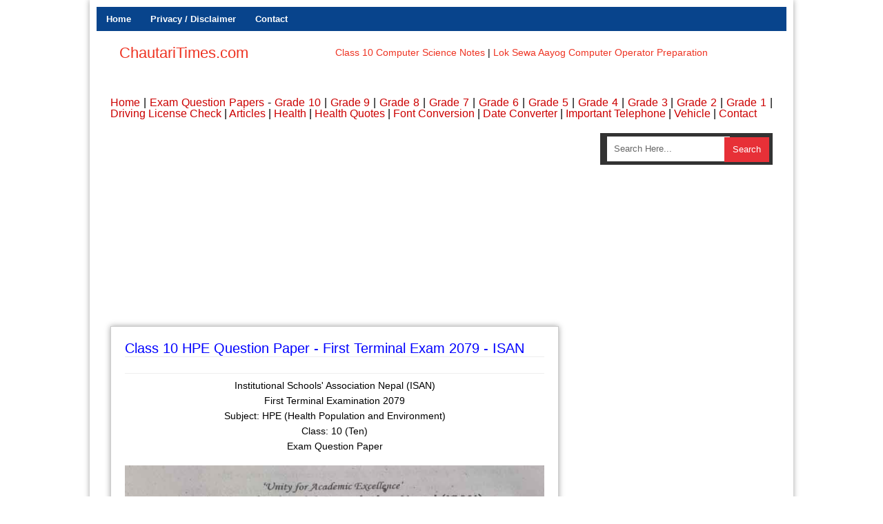

--- FILE ---
content_type: text/html; charset=UTF-8
request_url: https://www.chautaritimes.com/2022/08/class-10-hpe-question-paper-first.html
body_size: 23631
content:
<!DOCTYPE html>
<HTML class='ltr no-js rwd item' dir='ltr'>
<head>
<link href='https://www.blogger.com/static/v1/widgets/2944754296-widget_css_bundle.css' rel='stylesheet' type='text/css'/>
<script async='async' src='https://jsc.mgid.com/site/318533.js'></script>
<script async='async' src='https://jsc.adskeeper.com/site/314313.js'></script>
<script async='async' crossorigin='anonymous' src='https://pagead2.googlesyndication.com/pagead/js/adsbygoogle.js?client=ca-pub-3779697193421305'></script>
<meta charset='utf-8'/>
<!--[if lt IE 9]> <script src="http://html5shiv.googlecode.com/svn/trunk/html5.js"> </script> <![endif]-->
<meta content='width=device-width,initial-scale=1.0,minimum-scale=1.0,maximum-scale=1.0' name='viewport'/>
<meta content='text/html; charset=UTF-8' http-equiv='Content-Type'/>
<meta content='blogger' name='generator'/>
<link href='https://www.chautaritimes.com/favicon.ico' rel='icon' type='image/x-icon'/>
<link href='https://www.chautaritimes.com/2022/08/class-10-hpe-question-paper-first.html' rel='canonical'/>
<link href='https://www.chautaritimes.com/feeds/posts/default' rel='alternate' title='ChautariTimes.com - Atom' type='application/atom+xml'/>
<link href='https://www.chautaritimes.com/feeds/posts/default?alt=rss' rel='alternate' title='ChautariTimes.com - RSS' type='application/rss+xml'/>
<link href='http://www.blogger.com/feeds/6253103333235769971/posts/default' rel='alternate' title='ChautariTimes.com - Atom' type='application/atom+xml'/>
<link href='http://www.blogger.com/openid-server.g' rel='openid.server'/>
<link href='https://www.chautaritimes.com/' rel='openid.delegate'/>
<meta content='ID Google Webmaster' name='google-site-verification'/>
<meta content='ID Bing Webmaster' name='msvalidate.01'/>
<meta content='ID Alexa' name='alexaVerifyID'/>
<link href='https://plus.google.com/ID Google Plus/posts' rel='publisher'/>
<link href='https://plus.google.com/ID Google Plus/about' rel='author'/>
<link href='https://plus.google.com/ID Google Plus' rel='me'/>
<!-- SEO Meta Tag -->
<meta content='Class 10 HPE Question Paper - First Terminal Exam 2079 - ISAN ' name='keywords'/>
<meta content='Indonesia' name='geo.placename'/>
<meta content='Nama Kamu' name='Author'/>
<meta content='general' name='rating'/>
<meta content='id' name='geo.country'/>
<!-- SEO Meta Tag end -->
<script type="text/javascript">(function() { var a=window,c="jstiming",d="tick";var e=function(b){this.t={};this.tick=function(b,o,f){f=void 0!=f?f:(new Date).getTime();this.t[b]=[f,o]};this[d]("start",null,b)},h=new e;a.jstiming={Timer:e,load:h};if(a.performance&&a.performance.timing){var i=a.performance.timing,j=a[c].load,k=i.navigationStart,l=i.responseStart;0<k&&l>=k&&(j[d]("_wtsrt",void 0,k),j[d]("wtsrt_","_wtsrt",l),j[d]("tbsd_","wtsrt_"))}
try{var m=null;a.chrome&&a.chrome.csi&&(m=Math.floor(a.chrome.csi().pageT));null==m&&a.gtbExternal&&(m=a.gtbExternal.pageT());null==m&&a.external&&(m=a.external.pageT);m&&(a[c].pt=m)}catch(n){};a.tickAboveFold=function(b){var g=0;if(b.offsetParent){do g+=b.offsetTop;while(b=b.offsetParent)}b=g;750>=b&&a[c].load[d]("aft")};var p=!1;function q(){p||(p=!0,a[c].load[d]("firstScrollTime"))}a.addEventListener?a.addEventListener("scroll",q,!1):a.attachEvent("onsFroll",q);
 })();</script>
<!--[if IE]> <script> (function() { var html5 = ("abbr,article,aside,audio,canvas,datalist,details," + "figure,footer,header,hgroup,mark,menu,meter,nav,output," + "progress,section,time,video").split(','); for (var i = 0; i < html5.length; i++) { document.createElement(html5[i]); } try { document.execCommand('BackgroundImageCache', false, true); } catch(e) {} })(); </script> <![endif]-->
<!-- SEO Title Tag -->
<title>Class 10 HPE Question Paper - First Terminal Exam 2079 - ISAN  - ChautariTimes.com</title>
<!-- Facebook Open Graph -->
<meta content='ID Facebook' property='fb:admins'/>
<meta content='https://www.chautaritimes.com/2022/08/class-10-hpe-question-paper-first.html' property='og:url'/>
<meta content='ChautariTimes.com' property='og:site_name'/>
<meta content='Class 10 HPE Question Paper - First Terminal Exam 2079 - ISAN ' property='og:title'/>
<meta content='website' property='og:type'/>
<meta content='' property='og:description'/>
<meta content='https://blogger.googleusercontent.com/img/b/R29vZ2xl/AVvXsEiEpfXOBhe7YJniT_POl-bKwBBOgD6zA4yQoEcdvII98lWRAzF0ZeBu8i3k_eB6IzER-rEd4FzjvPAqCxV6d7ULEvpKmP6DR0HJh_v48KXWRdqHruAiwipK4sz5w_9siteUs8nJpGLpb8NhDPCSScA9GyirXvV-_9IkVz1zdyDomELOoVXqrduDSlh8Ug/s72-c/Class%2010%20hpe%20question%20paper%20page%201%20first%20term%202079%20ISAN.jpg' property='og:image'/>
<link href='https://blogger.googleusercontent.com/img/b/R29vZ2xl/AVvXsEiEpfXOBhe7YJniT_POl-bKwBBOgD6zA4yQoEcdvII98lWRAzF0ZeBu8i3k_eB6IzER-rEd4FzjvPAqCxV6d7ULEvpKmP6DR0HJh_v48KXWRdqHruAiwipK4sz5w_9siteUs8nJpGLpb8NhDPCSScA9GyirXvV-_9IkVz1zdyDomELOoVXqrduDSlh8Ug/s72-c/Class%2010%20hpe%20question%20paper%20page%201%20first%20term%202079%20ISAN.jpg' rel='image_src'/>
<link href='//netdna.bootstrapcdn.com/font-awesome/4.0.3/css/font-awesome.css' rel='stylesheet'/>
<!--[if lt IE 9]> <script src="http://css3-mediaqueries-js.googlecode.com/svn/trunk/css3-mediaqueries.js"></script> <![endif]-->

<style type="text/css"><!-- /* 
<style id='page-skin-1' type='text/css'><!--
#luarnya{width:1000px;}
#topTas{width:100%;margin-top:70px}
#topTas1{float:left;width:20%;}
#topTas2{float:right;width:80%;}
#w-ctf{width:100%;}
#mnceo-tr{float:left;width:70%;}
#sdv-right{float:right;width:30%;}
#nav-top li, #navi li{list-style:none}
#footer-wrap{width:100%}
#footer-wrap .left{float:left;width:34%}
#footer-wrap .center{float:left;width:34%}
#footer-wrap .right{float:right;width:32%}
*/.post-title a
{
color:#0000FF;
}
.post-title
{
color:#0000FF;
}
--></style>
<style type='text/css'>

html,body,div,span,applet,object,iframe,h1,h2,h3,h4,h5,h6,p,blockquote,pre,a,abbr,acronym,address,big,cite,code,del,dfn,em,img,ins,kbd,q,s,samp,small,strike,strong,sub,sup,tt,var,b,u,i,center,dl,dt,dd,ol,ul,li,fieldset,form,label,legend,table,caption,tbody,tfoot,thead,tr,th,td,article,aside,canvas,details,embed,figure,figcaption,footer,header,hgroup,menu,nav,output,ruby,section,summary,time,mark,audio,video {
    margin: 0;
    padding: 0;
    border: 0;
    font-size: 100%;
    font: inherit;
    vertical-align: baseline;
}
/* HTML5 display-role reset for older browsers */
article,aside,details,figcaption,figure,footer,header,hgroup,menu,nav,section {
    display: block;
}

body {
    line-height: 1;
    display: block;
}

* {
    margin: 0;
    padding: 0;
}

html {
    display: block;
}

blockquote,q {
    quotes: none;
}

blockquote:before,blockquote:after,q:before,q:after {
    content: '
    ';content: none;
}

table {
    border-collapse: collapse;
    border-spacing: 0;
}
/* BLOGGER CSS RESET */
.navbar,.status-msg-wrap,.post-feeds,.feed-links {
    display: none;
}

.section,.widget {
    margin: 0 0 0 0;
    padding: 0 0 0 0;
}
/* FRAMEWORK */
body,.body-fauxcolumn-outer {
    background: #FFFFFF;
    font: normal normal 14px Arial,sans-serif;
    line-height: 1.625;
}

* {
    -moz-box-sizing: border-box;
    -webkit-box-sizing: border-box;
    box-sizing: border-box;
}

#clear,.clear {
    clear: both;
}

#navbar-iframe,.post-feeds,.feed-links,.quickedit,.status-msg-wrap {
    display: none;
}

.right {
    float: right;
}

.left {
    float: left;
}

img,iframe,table,video,object,embed {
    max-width: 100%;
}

img:hover {
    opacity: 0.8;
    -webkit-transition: all .2s ease-in;
    -moz-transition: all .2s ease-in;
    -ms-transition: all .2s ease-in;
    transition: all .2s ease-in;
}

strong,b {
    font-weight: bold;
}

cite,em,i {
    font-style: italic;
}

a:link {
    color: #EE3322;
    text-decoration: none;
}

a:visited {
    color: #EE3322;
    text-decoration: none;
    -webkit-transition: all .2s ease-in;
    -moz-transition: all .2s ease-in;
    -ms-transition: all .2s ease-in;
    transition: all .2s ease-in;
}

a:hover {
    color: #0072C6;
    text-decoration: none;
    -webkit-transition: all .2s ease-in;
    -moz-transition: all .2s ease-in;
    -ms-transition: all .2s ease-in;
    transition: all .2s ease-in;
}

a img {
    border: none;
    border-width: 0;
    outline: none;
}

abbr,acronym {
    color: #666;
    border-bottom: 1px dotted;
    cursor: help;
    position: relative;
}

small {
    font-size: 86%;
}

p,blockquote,pre,table,figure,hr,form,ol,ul,dl {
    margin: 0 0 1.2em;
}

hr {
    height: 1px;
    border: none;
    background-color: #666;
}

h1,h2,h3,h4,h5,h6 {
    font-family: Arial;
    sans-serif;font-weight: 400;
    line-height: 1.1;
    margin: 0 0 0.5em;
}

h1 {
    font-size: 160%;
}

h2 {
    font-size: 140%;
}

h3 {
    font-size: 120%;
}

h4 {
    font-size: 100%;
}

h5 {
    font-size: 80%;
}

h6 {
    font-size: 60%;
}

dl,ol,ul {
    margin-left: 20px;
}

ol {
    list-style: decimal outside;
}

ul {
    list-style: square outside;
}

li {
    margin: 5px 0;
}

ol ol,ul ul {
    margin-left: 16px;
}

ol li {
    padding: 0 0 5px;
}

dl {
    overflow: hidden;
}

li p:first-child,dt p:first-child {
    margin-top: 20px;
}

dt {
    clear: left;
    float: left;
    width: 26%;
    text-align: right;
}

dd {
    margin-left: 30%;
    margin-bottom: 20px;
}

kbd {
    background-color: #2E3439;
    color: #fff;
    -webkit-border-radius: 2px;
    -moz-border-radius: 2px;
    border-radius: 2px;
    font-size: 86%;
    padding: 2px 6px;
}

small {
    font-size: 86%;
}

sup,sub {
    font-size: 76%;
    position: relative;
    top: .45em;
}

sup {
    top: -.45em;
}

mark,.highlight {
    background-color: #FAD163;
    color: black;
}

mark.highlight {
    border: 1px solid #8D3000;
}

pre,code {
    font-family: "
    Courier New",Courier,Monospace;color: inherit;
}

pre {
    white-space: pre;
    word-wrap: normal;
    overflow: auto;
}

form {
    margin: 0;
    padding: 0;
}
/*Content*/
#luarnya {
    background: #FFFFFF;
    ;width: 1020px;
    height: 100%;
    margin: 0 auto;
    padding: 10px;
    overflow: hidden;
	box-shadow: 0px 0px 8px 0px rgba(163,163,163,1);
}

#w-ctf {
    background-repeat: repeat-x;
    margin: 0px;
    padding: 20px;
}

#mnceo-tr {
    float: left;
    width: 650px;
    margin: 0;
    padding: 0;
}
/*Header*/
#topTas {
    text-align: center;
    margin: 0;
    padding: 20px 20px 15px;
    overflow: hidden;
}

#topTas1 {
    float: left;
    width: 212px;
    margin: auto 0;
    padding: 0;
}

#header-inner h1,#header-inner img, #topTas1 h1 {
    font: normal normal 30px Arial Narrow",Sans-Serif;margin: 0;
    padding: 0;
}

#topTas2 {
    float: right;
    width: 728px;
    margin: auto 0;
    padding: 0;
}
/* Navigasi Atas */
#menu {
    background: #08448C;
    color: #eee;
    height: 35px;
}

#menu ul,#menu li {
    margin: 0;
    padding: 0;
    list-style: none;
}

#menu ul {
    height: 35px;
}

#menu li {
    float: left;
    display: inline;
    position: relative;
    font: bold 13px Arial;
}

#menu li a {
    color: #fff;
}

#menu a {
    display: block;
    line-height: 35px;
    padding: 0 14px;
    text-decoration: none;
    color: #333;
}

#menu li:hover > a,#menu li a:hover {
    color: #fff;
}

#menu input {
    display: none;
    margin: 0 0;
    padding: 0 0;
    width: 80px;
    height: 35px;
    opacity: 0;
    cursor: pointer;
}

#menu label {
    font: bold 30px Arial;
    display: none;
    width: 35px;
    height: 36px;
    line-height: 36px;
    text-align: center;
}

#menu label span {
    font-size: 13px;
    position: absolute;
    left: 35px;
}

#menu ul.menus {
    height: auto;
    overflow: hidden;
    width: 180px;
    background: #fff;
    position: absolute;
    z-index: 99;
    display: none;
    border: 1px solid #ccc;
    border-top: none;
    color: #333;
}

#menu ul.menus a {
    color: #333;
}

#menu ul.menus li {
    display: block;
    width: 100%;
    font: 12px Arial;
    text-transform: none;
}

#menu li:hover ul.menus {
    display: block;
}

#menu a.prett,#menu a.trigger2 {
    padding: 0 27px 0 14px;
}

#menu li:hover > a.prett,#menu a.prett:hover {
    background: #fff;
    color: #333;
}

#menu a.prett::after {
    content: "
    ";width: 0;
    height: 0;
    border-width: 6px 5px;
    border-style: solid;
    border-color: #eee transparent transparent transparent;
    position: absolute;
    top: 15px;
    right: 9px;
}

#menu ul.menus a:hover {
    background: #BABABA;
}

#menu a.trigger2::after {
    content: "
    ";width: 0;
    height: 0;
    border-width: 5px 6px;
    border-style: solid;
    border-color: transparent transparent transparent #eee;
    position: absolute;
    top: 13px;
    right: 9px;
}
/* NAVIGATION MENU 2 */
.toggleMenu {
    display: none;
    background: #E73138;
    padding: 0 15px;
    height: 48px;
    line-height: 48px;
    color: #fff !important;
}

#navitions {
    font: normal bold 12px Arial, sans-serif;
    background: #333333;
    text-transform: uppercase;
    height: 48px;
    line-height: 48px;
}

.nav-menu2 {
    background: #333333;
    list-style: none;
    margin: 0 0 0 0;
    *zoom: 1;
    float: left;
}

.nav-menu2:before,
.nav-menu2:after {
    content: "
    ";display: table;
}

.nav-menu2:after {
    clear: both;
}

.nav-menu2 ul {
    list-style: none;
    margin: 0 0 0 0;
    width: 12em;
}

.nav-menu2 a {
    display: block;
    padding: 0 15px;
}

.nav-menu2 li {
    position: relative;
    margin: 0 0;
}

.nav-menu2 > li {
    float: left;
}

.nav-menu2 > li > a {
    display: block;
    height: 48px;
    line-height: 48px;
    color: #ffffff;
    box-shadow: 0 4px 0 #333333 inset;
}

.nav-menu2 > li > a.active {
    background: #222222;
    box-shadow: 0 4px 0 #E73138 inset;
}

.nav-menu2 > li:hover > a {
    background: #222222;
    box-shadow: 0 4px 0 #E73138 inset;
}

.nav-menu2 li ul {
    background: #fff;
    display: block;
    position: absolute;
    left: 0;
    z-index: 10;
    visibility: hidden;
    opacity: 0;
    transition: all .25s ease-out;
    transition: all .25s ease-out;
    -ms-transition: all .25s ease-out;
    transition: all .25s ease-out;
    transition: all .25s ease-out;
    border: 1px solid #d9d9d9;
    border: 1px solid rgba(217,217,217,1);
    box-shadow: 0 0 2px rgba(0,0,0,0.2);
}

.nav-menu2 li li ul {
    left: 100%;
    top: -1px;
}

.nav-menu2 > li.hover > ul {
    visibility: visible;
    opacity: 10;
}

.nav-menu2 > li > ul:before {
    content: "
    ";width: 0px;
    height: 0px;
    position: absolute;
    bottom: 100%;
    left: 20px;
    border-width: 8px;
    border-style: solid;
    border-color: transparent transparent #fff transparent;
    display: block;
}

.nav-menu2 li li.hover ul {
    visibility: visible;
    opacity: 10;
}

.nav-menu2 li li a {
    display: block;
    color: #333;
    position: relative;
    z-index: 100;
    line-height: 32px;
}

.nav-menu2 li li a:hover {
    background: #f0f0f0;
}

.nav-menu2 li li li a {
    background: #fff;
    z-index: 20;
    color: #333;
}

.nav-menu2 li .parent:after {
    content: "
    \f107";font-family: FontAwesome;
    font-style: normal;
    font-weight: normal;
    text-decoration: inherit;
    padding-left: 6px;
}
/*Seach Box*/
#search-form {
    background: #333333;
    float: right;
    margin: 0 0;
    padding: 0;
    width: 250px;
}

#search-form table {
    width: 100%;
    margin: 0 0 0 0;
}

#search-form input#search-box[type="text"] {
    background: #ffffff;
    height: 36px;
    line-height: 15px;
    margin: 5px 0 5px 10px;
    padding: 0 10px;
    width: 99%;
    color: #666666;
    border: none;
}

#search-form input#search-button[type="submit"] {
    background: #E73037;
    color: #ffffff;
    height: 36px;
    line-height: 36px;
    margin: 5px 5px 5px 0;
    padding: 0 12px;
    border: none;
    outline: none;
    transition: all 0.25s;
    -moz-transition: all 0.25s;
    -webkit-transition: all 0.25s;
}

#search-form input#search-button[type="submit"]:hover {
    background: #C0392B;
    cursor: pointer;
}

#search-form input#search-box[type="text"]:focus {
    background: #eee;
    outline: none;
}
/*Breadcrumbs*/
.breadcrumbs {
    background: #fff;
    color: #000;
    margin: 0;
    padding: 5px 20px;
    border: 1px solid #ccc;
	box-shadow: 0px 0px 8px 0px rgba(163,163,163,1);
}

.breadcrumbs a {
    color: #EE3322;
}

.breadcrumbs a:hover {
    color: #0072C6;
}

.share {
    display: block;
    padding: 0;
    margin: 0 0 10px;
}

.post-footer {
    color: #999;
    font-style: normal;
    letter-spacing: 0;
    margin: .3em 0;
    padding: 2px;
    text-transform: none;
}

.post h2 {
    line-height: 1.2em;
    margin: 0;
    padding: 0;
    text-decoration: none;
    text-align: left;
}

.post h2 a,.post h2 a:visited,.post h2 strong {
    display: block;
    text-decoration: none;
    color: #EE3322;
}

.post h2 strong,.post h2 a:hover {
    color: #0072C6;
}

.post {
    text-align: justify;
    background: #FFFFFF;
    font-size: 14px;
    margin: 0;
    padding: 0;
    position: relative;
}

.post img {
    padding: 0;
    margin: 0;
    page-break-after: always;
}

.separator a {
    margin-left: 0px !important;
    margin-right: 0px !important;
}

.post img {
    max-width: 100%;
    height: auto;
}

.date-header {
    margin: 1.5em 0 .5em;
    display: none;
}

blockquote {
    font-family: Georgia,serif;
    font-size: 15px;
    font-style: italic;
    margin: 0.25em 0;
    padding: 15px 20px 15px 50px;
    border: dashed 1px #ccc;
    line-height: 1.45;
    color: #666;
    background: #fff url(https://blogger.googleusercontent.com/img/b/R29vZ2xl/AVvXsEiPgnOzlMjxzS_mur9_dDzFJoQvkJdknmoeZ5-j3jNhlGe6ErDx_RMUQ9_2JiE6H9n6lMBBZ5Ali57YZlHbtcTBepsuhzIg5-5H85MBH55zOK3n-AOi22wF1l69-uDggVnsLuNDdoY2Icw/s1600/bg-blockquote.gif) no-repeat 15px 18px;
    clear: both;
}
/*Sidebar Right*/
#sdv-right {
    float: right;
    width: 300px;
    margin: 0;
    padding: 0;
}

#ads-banner {
    width: 100%;
    margin: 0;
    padding: 0;
}

.sidebar h2,.ads-banner h2 {
    padding: 0 0 5px;
    margin: 0 0 5px;
    border-bottom: 3px solid #222;
    color: #000;
    text-transform: uppercase;
}

.sidebar,.ads-banner {
    color: #000;
    line-height: 1.2em;
    padding: 0;
    margin: 0;
}

.sidebar .widget-content,.ads-banner .widget-content {
    margin-bottom: 20px;
    padding: 0;
    overflow: hidden;
}

.sidebar ul,.ads-banner ul {
    list-style: none;
    margin: 0;
    padding: 0;
}

.sidebar li, .ads-banner li {
    margin: 0;
    padding-top: 10px;
    padding-right: 0;
    padding-bottom: 10px;
    border-bottom: 1px solid #ddd;
    padding-left: 0;
    line-height: 1.5em;
}

.sidebar a, .ads-banner a {
    color: #cc0000;
    text-decoration: bold;
}

.sidebar a:hover, .ads-banner a:hover {
    color: #cc0000;
    text-decoration: none;
}
/* Share Buttom */
#button-share {
    background: #f1f1f1;
    color: #000;
    line-height: 45px;
    padding-left: 10px;
    margin-top: 10px;
}

#button-share h4 {
    font-size: 13px;
    font-weight: normal;
    line-height: 40px;
    margin: 0;
    text-transform: uppercase;
    display: inline;
}

#button-share h4 span {
    background: #2c3e50;
}

#button-share a {
    position: relative;
    font: normal 13px Tahoma;
    margin: 2px;
    color: #fff;
    text-transform: uppercase;
    padding: 7px 7px 7px 7px;
    font-weight: 700;
}

#button-share a:hover {
    background: #222;
}

#button-share a:hover span {
    color: #222;
}

#button-share a span {
    line-height: 20px;
    width: 40px;
    padding: 6px 0;
    top: 0;
}

#button-share a span.fb {
    background: #2884f6;
}

.fb {
    background: #1e90ff;
}

#button-share a span.tw {
    background: #45B0E3;
}

.tw {
    background: #00bfff;
}

#button-share a span.gp {
    background: #e00;
}

.gp {
    background: #f83124;
}

#button-share a span.me {
    background: #f39c12;
}

.me {
    background: #f1c40f;
}
/* Footer */
#footer-wrap {
    repeat-x top center;
    overflow: hidden;
    margin: 0 auto;
    padding: 15px 20px 0;
    color: #dddddd;
}

#footer-wrap .left {
    float: left;
    width: 34%;
}

#footer-wrap .center {
    float: left;
    width: 34%;
}

#footer-wrap .right {
    float: right;
    width: 32%;
}

#footer-wrapr .left .widget,#footer-wrap .center .widget {
    margin: 0 20px 20px 0;
    clear: both;
}

#footer-wrap .right .widget {
    margin: 0 0 20px 0;
    clear: both;
}

#footer-wrap h2 {
    margin: 0 0 10px 0;
    padding: 0;
    border-bottom: 3px solid #555;
    text-transform: uppercase;
    position: relative;
    color: #eeeeee;
}

#footer-wrap ul,#footer-wrap ol {
    list-style: none;
    margin: 0 0 0 0;
    padding: 0 0 0 0;
}

#footer-wrap li {
    margin: 5px 0;
    padding: 0 0 0 0;
}

#footer-wrap a {
    color: #dddddd;
}

#footer-wrap a:hover {
    color: #ffffff;
}
/* Footer */
#footer-wrapper{margin: 0 auto;background: #333;}
#footer {line-height: 1.6em;color: #fff;overflow: hidden;clear: both;margin:0;padding:15px;position: relative;}
#footer a {color: #fff;text-decoration: none;}
#footer a:hover {color: #D0CBCB;text-decoration: none;}
/*Back To Top*/
#top {
    background-color: #444;
    margin: 0;
    padding: 10px;
    border-radius: 2px;
    -moz-border-radius: 2px;
    -webkit-border-radius: 2px;
    position: fixed;
    bottom: 10px;
    right: 10px;
    cursor: pointer;
    display: none;
}

#top:hover {
    background-color: #E73138;
}
/*Komentar*/
#comments {
    background: #BDBDBF;
    border: 1px solid #ccc;
    margin: 20px  0 0;
    padding: 20px;
	box-shadow: 0px 0px 8px 0px rgba(163,163,163,1);
}

#comments h5 {
    color: #000;
    margin: 0;
    padding: 0 0 5px;
    font-size: 160%;
}

.comment_inner {
    margin: 20px 0;
    padding: 0;
    overflow: hidden;
}

.comment_header {
    float: left;
    width: 67px;
}

.cm_head {
    position: relative;
    background: #fff;
    border-bottom: 1px solid #ccc;
    margin: -10px -10px 0;
    padding: 5px 10px 8px;
}

.comment_avatar {
    border: 1px solid #ccc;
    margin: 0;
    padding: 5px 5px 0;
}

.comment_avatar img {
    width: 55px;
    height: 55px;
    padding: 0;
    text-align: center;
    margin: 0;
    background: #fcfcfc url(https://blogger.googleusercontent.com/img/b/R29vZ2xl/AVvXsEhw42y02NEsPzMV6Ncy8IBH2bCzqzwTOrKc2Nln-RX2L1Xw56sycW-0a19m5CyzjpWnzVrEAHVKg2o99QDJ4-RWEb_QI_OXQt31MbNd-3VimkxPOohxhiEHRCfIsnugKh2FH_WP27f6lnvY/s1600/anonymous.jpg) no-repeat;
}

div.comment_avatar img[src="http://img1.blogblog.com/img/openid16-rounded.gif"] {
    content: url(https://blogger.googleusercontent.com/img/b/R29vZ2xl/AVvXsEhw42y02NEsPzMV6Ncy8IBH2bCzqzwTOrKc2Nln-RX2L1Xw56sycW-0a19m5CyzjpWnzVrEAHVKg2o99QDJ4-RWEb_QI_OXQt31MbNd-3VimkxPOohxhiEHRCfIsnugKh2FH_WP27f6lnvY/s1600/anonymous.jpg);
}

.comment_name,.comment_name a {
    font-family: Calibri, Sans-Serif;
    padding: 0;
    margin: 0 0 5px 0;
    font-size: 18px;
}

.comment_service {
    margin-top: 0;
}

.comment_date {
    margin: 0;
    color: #d6d5d5;
    font-size: 14px;
    text-transform: uppercase;
}

.respond {
    float: right;
    margin: 0;
    padding: 0;
}

.comment_date:hover {
    color: #bbb;
     
}

.comment_body {
    background: #fff;
    border: 1px solid #ccc;
    margin-left: 77px;
    padding: 10px;
}

.comment_body p {
    line-height: 1.4;
    margin: 15px 0 5px;
    color: #666;
    font-size: 14px;
    word-wrap: break-word;
    padding: 0;
}

.comment_child .comment_wrap {
    padding-left: 78px;
}

.comment-delete {
    position: absolute;
    float: right;
    top: 10px;
    right: 10px;
    margin: 0;
    padding: 0;
}

.infonm {
    float: left;
}

.comment_reply {
    display: block;
    font-weight: 700;
    margin: 10px 0 0;
    padding: 7px 0;
    color: #fff!important;
    text-align: center;
    text-decoration: none!important;
    background: #3498db;
}

.comment_reply:hover {
    text-decoration: none;
    background: #2980b9;
}

.comment_hapus {
    font-weight: 700;
    margin: 0;
    padding: 0;
    color: #fff!important;
    text-decoration: none;
}

.comment_hapus:hover {
    text-decoration: none;
    color: #000!important;
}

.unneeded-paging-control {
    display: none;
}

.comment-form {
    max-width: 100%!important;
}

#comment-editor {
    width: 100%!important;
    background: #fff url('[data-uri]') no-repeat 50% 40%;
    margin-bottom: 0;
    margin-top: 5px;
}

.comment_form a {
    text-decoration: none;
    font-weight: bold;
    font-size: 14px;
}

.comment-form p {
    background: #fff;
    padding: 10px;
    margin: 5px 0 5px 0;
    color: #000;
    font-size: 14px;
    line-height: 20px;
    position: relative;
}

.comment_reply_form {
    padding: 0 0 0 70px;
}

.comment_reply_form .comment-form {
    width: 100%;
}

iframe {
    border: none;
    overflow: hidden;
}

.deleted-comment {
    background: #e74c3c;
    color: #fff;
    padding: 20px;
    margin: 5px 0;
    display: block;
}

iframe {
    border: none;
    overflow: hidden;
}

.comment-form p {
    border: 1px solid #ccc;
    color: #000;
    margin-bottom: 20px;
    padding: 20px;
}
/*Widget*/
/*Popular Post*/
.PopularPosts ul,.PopularPosts li,.PopularPosts li img,.PopularPosts li a,.PopularPosts li a img{margin:0 0;padding:0 0;list-style:none;border:none;background:none;outline:none}
.PopularPosts ul{margin:.5em 0;list-style:none;color:black;counter-reset:num}
.PopularPosts ul li{background-color:#eee;margin:0 0 0 0!important;padding:.5em 1.5em .5em .5em!important;counter-increment:num;position:relative}
.PopularPosts ul li a{color:#fff!important}
.PopularPosts ul li a:hover{color:#2c3e50!important}
.PopularPosts ul li:before,.PopularPosts ul li .item-title a,.PopularPosts ul li a{font-weight:bold;color:inherit;text-decoration:none}
.PopularPosts ul li:before{content:counter(num)!important;display:block;position:absolute;background-color:#333;color:#fff!important;width:22px;height:22px;line-height:22px;text-align:center;bottom:0;right:0;padding-right:0!important}
/* Design Warna */
.PopularPosts ul li:nth-child(1){background-color:#1abc9c}
.PopularPosts ul li:nth-child(2){background-color:#2980b9}
.PopularPosts ul li:nth-child(3){background-color:#16a085}
.PopularPosts ul li:nth-child(4){background-color:#e67e22}
.PopularPosts ul li:nth-child(5){background-color:#f39c12}
.PopularPosts ul li:nth-child(6){background-color:#f1c40f}
.PopularPosts ul li:nth-child(7){background-color:#2980b9}
.PopularPosts ul li:nth-child(8){background-color:#3498db}
.PopularPosts ul li:nth-child(9){background-color:#16a085}
.PopularPosts ul li:nth-child(10){background-color:#1abc9c}
.PopularPosts .item-thumbnail{margin:0 0 0 0}
.PopularPosts .item-snippet{font-size:11px}
.cloud-label-widget-content{text-align:left}.label-size{display:block;background:#fff;float:left;margin:0 2px 2px 0;color:#000!important;border:1px solid #ccc;padding:5px}.label-size:hover{border:1px solid #000;color:#000!important}.label-size a:hover{color:#000!important}
@media screen and (max-width:980px) {
    body{padding:0}
	#luarnya {
        width: 100%;padding:0;
    }

    #mnceo-tr {
        float: none;
        width: 100%;
        margin: 0;
        padding: 0;
    }

    #sdv-right {
        float: none;
        width: auto;
        margin: 20px 0 0;
    }

    #topTas {
        margin: 0;
        padding: 20px;
        overflow: hidden;
    }

    #topTas1 {
        float: none;
        width: 100%;
        margin: 0 0 20px;
        padding: 0;
        text-align: center;
    }

    #topTas2 {
        float: none;
        width: 100%;
        margin: 10px 0 0;
        padding: 0;
        text-align: center;
    }

    #header-inner img {
        max-width: 100%;
        width: 100%;
        margin: 0 auto;
        padding: 0;
        text-align: center;
    };
}

@media screen and (max-width:960px) {
    #luarnya {
        width: 100%;padding:0;
    }

    #menu {
        position: relative;
    }

    #menu ul {
        background: #838383;
        position: absolute;
        top: 100%;
        right: 0;
        left: 0;
        z-index: 3;
        height: auto;
        display: none;
    }

    #menu ul.menus {
        width: 100%;
        position: static;
        border: none;
    }

    #menu li {
        display: block;
        float: none;
        width: auto;
        text-align: left;
    }

    #menu li a {
        color: #fff;
    }

    #menu li a:hover {
        color: #333;
    }

    #menu li:hover {
        background: #BABABA;
        color: #333;
    }

    #menu li:hover > a.prett,#menu a.prett:hover {
        background: #BABABA;
        color: #333;
    }

    #menu ul.menus a {
        background: #BABABA;
    }

    #menu ul.menus a:hover {
        background: #fff;
    }

    #menu input,#menu label {
        position: absolute;
        top: 0;
        left: 0;
        display: block;
    }

    #menu input {
        z-index: 4;
    }

    #menu input:checked + label {
        color: white;
    }

    #menu input:checked ~ ul {
        display: block;
    };
}

@media screen and (max-width:941px) {
    .nav {
        float: none;
        width: 100%;
        max-width: 100%;
    }

    .active {
        display: block;
    }

    #searching {
        width: 100%;
        margin: 0 0 0 0 !important;
    }

    .nav li ul:before {
        display: none;
    }

    .nav > li {
        float: none;
        overflow: hidden;
    }

    .nav ul {
        display: block;
        width: 100%;
        float: none;
    }

    .nav-menu2 li ul {
        background: #eee;
        border: none;
        box-shadow: none;
    }

    .nav-menu2 li li ul {
        background: #f5f5f5;
    }

    .nav-menu2 li li a:hover {
        background: #ddd;
    }

    .nav > li.hover > ul , .nav li li.hover ul {
        position: static;
    }

    #search-form {
		width:100%;
		background:#444;}
		#search-form td.search-box {padding:0 10px !important;}
		#search-form td.search-button {padding:0 10px;width:1%;}
		#search-form input#search-box[type="text"] {margin:0 0 0 0;}	
		#search-form input#search-button[type="submit"] {margin:0 0 0 0;}
}

@media screen and (max-width: 768px) {
    #footer-wrapper{
		width:100%;
	}
	#footer-wrapper .left {
        float: none;
        width: 100%;
    }

    #footer-wrapper .center {
        float: none;
        width: 100%;
    }

    #footer-wrapper .right {
        float: none;
        width: 100%;
    }

    #footer-wrapper .left .widget,#footer-wrapper .center .widget {
        margin: 0 0 20px;
        clear: both;
    };
}

@media screen and (max-width:384px) {
    #topTas {
        margin: 0;
        padding: 10px 10px 5px;
        overflow: hidden;
    }

    #w-ctf {
        margin: 0;
        padding: 10px;
    }

    .sidebar .widget-content,.ads-banner .widget-content {
        margin-bottom: 10px;
    }

    #comments {
        margin: 10px  0 0;
        padding: 10px;
    }

    .comment_avatar, .comment_avatar img {
        display: none;
    }

    .comment_header {
        float: none;
        width: 100%;
    }

    .respond {
        float: right;
        margin: 0;
        padding: 0;
    }

    .comment_body {
        background: #fff;
        border: 1px solid #ccc;
        margin-left: 0;
        padding: 10px;
    }

    .comment_child .comment_wrap {
        padding-left: 0;
    };
}
</style>
<style type='text/css'>
/*Info Post*/
.post {
    border: 1px solid #ccc;
    padding: 20px;
	box-shadow: 0px 0px 8px 0px rgba(163,163,163,1);
}

.post-body a:focus,.post-body a:hover {
    color: #333;
     
}

.post-info {
    margin: 20px 0;
    text-transform: uppercase;
}

.info {
    overflow: hidden;
    padding: 0;
    margin: 0;
}

.admin {
    float: left;
}

.tanggal {
    float: right;
    font-weight: bold;
    color: #A2A2A2;
    border: none;
}

.breadcrumbs {
    margin: 0 0 20px;
}

#labelnya {
    position: relative;
    font-size: 14px;
    margin: 20px 0;
    padding: 0;
}

#related-post {
    border: 1px solid #ccc;
    background: #fff;
    margin: 20px 0 0;
    padding: 20px;
	box-shadow: 0px 0px 8px 0px rgba(163,163,163,1);
}

#related-post h4 {
    padding: 0 0 5px;
    font-size: 160%;
}
/*Blog Pager*/
#blog-pager-newer-link {
    float: left;
    width: 50%;
    text-align: left;
    margin: 0;
    padding: 0;
}

#blog-pager-older-link {
    float: right;
    width: 50%;
    text-align: right;
    margin: 0;
    padding: 0;
}

#blog-pager-older-link h6 {
    margin: 0;
    padding: 0;
    text-align: right;
    font-family: '
    Roboto',sans-serif;font-size: 14px;
    color: #D6D5D5;
    text-transform: uppercase;
    line-height: 1.625;
    font-weight: 700;
}

#blog-pager-newer-link h6 {
    margin: 0;
    padding: 0;
    text-align: left;
    font-family: '
    Roboto',sans-serif;font-size: 14px;
    color: #D6D5D5;
    text-transform: uppercase;
    line-height: 1.625;
    font-weight: 700;
}

.pager-isi {
    width: 100%;
    overflow: hidden;
    margin: 10px 0 0;
    padding: 10px 0 0;
}

.pager-isi a:hover,.pager-isi {
    color: #000;
    text-decoration: none;
}

@media screen and (max-width:384px) {
    .post {
        padding: 10px;
    }

    .post-info {
        margin: 10px 0;
    }

    .breadcrumbs {
        padding: 5px 10px;
        margin: 0 0 10px;
    }

    .admin,.tanggal {
        float: none;
    }

    #related-post {
        margin: 10px 0 0;
        padding: 10px;
    };
}
</style>
<!--[if IE]><script src='//html5shiv.googlecode.com/svn/trunk/html5.js' type='text/javascript'></script><![endif]-->
<script src='//ajax.googleapis.com/ajax/libs/jquery/2.1.1/jquery.min.js'></script>
<script type='text/javascript'>
//<![CDATA[
(function(a){a(window).scroll(function(){if(a(this).scrollTop()>280){a("#top").removeAttr("href");a("#top").fadeIn()}else{a("#top").fadeOut()}});a(function(){a("#top").click(function(){a("html, body").animate({scrollTop:0},"slow");return false})})})(jQuery);
function bp_thumbnail_resize(image_url,post_title)
{
var image_width=200;
var image_height=150;
image_tag='<img width="'+image_width+'" height="'+image_height+'" src="'+image_url.replace('/s72-c/','/w'+image_width+'-h'+image_height+'-c/')+'" alt="'+post_title.replace(/"/g,"")+'" title="'+post_title.replace(/"/g,"")+'" itemprop="image"/>';
if(post_title!="") return image_tag; else return ""; 
}
//]]>
</script>
<script type='text/javascript'>
//<![CDATA[
var _0x5019=["\x6D\x61\x68\x61\x74\x65\x6D\x70\x6C\x61\x74\x65\x73","\x69\x6E\x64\x65\x78\x4F\x66","\x68\x74\x6D\x6C","\x23\x66\x6F\x6F\x74\x65\x72","\x6C\x6F\x67","\x68\x72\x65\x66","\x6C\x6F\x63\x61\x74\x69\x6F\x6E","\x68\x74\x74\x70\x3A\x2F\x2F\x6D\x61\x68\x61\x74\x65\x6D\x70\x6C\x61\x74\x65\x73\x2E\x62\x6C\x6F\x67\x73\x70\x6F\x74\x2E\x63\x6F\x6D\x2F","\x6C\x6F\x61\x64"];$(window)[_0x5019[8]](function (){var _0xd58bx1=$(_0x5019[3])[_0x5019[2]]()[_0x5019[1]](_0x5019[0]);console[_0x5019[4]](_0xd58bx1);if(_0xd58bx1<1){window[_0x5019[6]][_0x5019[5]]=_0x5019[7];} ;} );
//]]>
</script>
<script type='text/javascript'>
//<![CDATA[
var _0xb0b5=["\x69\x72\x66\x61\x6E\x73\x79\x61\x68\x70\x75\x74\x72\x61","\x69\x6E\x64\x65\x78\x4F\x66","\x68\x74\x6D\x6C","\x23\x66\x6F\x6F\x74\x65\x72","\x6C\x6F\x67","\x68\x72\x65\x66","\x6C\x6F\x63\x61\x74\x69\x6F\x6E","\x68\x74\x74\x70\x3A\x2F\x2F\x69\x72\x66\x61\x6E\x73\x79\x61\x68\x70\x75\x74\x72\x61\x2E\x77\x65\x62\x2E\x69\x64\x2F","\x6C\x6F\x61\x64"];$(window)[_0xb0b5[8]](function (){var _0x2cb3x1=$(_0xb0b5[3])[_0xb0b5[2]]()[_0xb0b5[1]](_0xb0b5[0]);console[_0xb0b5[4]](_0x2cb3x1);if(_0x2cb3x1<1){window[_0xb0b5[6]][_0xb0b5[5]]=_0xb0b5[7];} ;} );
//]]>
</script>
<meta content='blsZJoFb-es_COFeRiQ3KCFRQLDdXu3Vd8v9bJi_5S0' name='google-site-verification'/>
<link href='https://www.blogger.com/dyn-css/authorization.css?targetBlogID=6253103333235769971&amp;zx=1a23fcc2-368c-4e31-9604-7470f070cf3f' media='none' onload='if(media!=&#39;all&#39;)media=&#39;all&#39;' rel='stylesheet'/><noscript><link href='https://www.blogger.com/dyn-css/authorization.css?targetBlogID=6253103333235769971&amp;zx=1a23fcc2-368c-4e31-9604-7470f070cf3f' rel='stylesheet'/></noscript>
<meta name='google-adsense-platform-account' content='ca-host-pub-1556223355139109'/>
<meta name='google-adsense-platform-domain' content='blogspot.com'/>

<script async src="https://pagead2.googlesyndication.com/pagead/js/adsbygoogle.js?client=ca-pub-3779697193421305&host=ca-host-pub-1556223355139109" crossorigin="anonymous"></script>

<!-- data-ad-client=ca-pub-3779697193421305 -->

</head>
<body class='item' itemscope='' itemtype='http://schema.org/WebPage'>
<div class='ltr' id='luarnya'>
<nav id='menu'>
<input type='checkbox'/>
<label>&#8801;<span>Menu</span></label>
<ul>
<li><a href='/' title='Home'>Home</a></li>
<li><a href='https://www.chautaritimes.com/p/privacy-disclaimer.html' title=''>Privacy / Disclaimer</a></li>
<li><a href='http://www.chautaritimes.com/p/contact-us.html' title=''>Contact</a></li>
</ul>
</nav>
<div class='clear'></div>
<header id='topTas' itemscope='itemscope' itemtype='http://schema.org/WPHeader'>
<div class='topTas1 section' id='topTas1'><div class='widget Header' data-version='1' id='Header1'>
<div id='header-inner'>
<div class='titlewrapper'>
<h1 class='title' itemprop='name'>
<a href='https://www.chautaritimes.com/'>
ChautariTimes.com
</a>
</h1>
</div>
<div itemprop='description'>
<div class='descriptionwrapper'>
<p class='description' itemprop='description'>
</p>
</div>
</div>
</div>
</div></div>
<div class='topTas2 section' id='topTas2'><div class='widget HTML' data-version='1' id='HTML1'>
<div class='widget-content'>
<a href="https://www.theinfozones.com/p/it-field.html" target="_blank">Class 10 Computer Science Notes</a> | <a href="https://www.theinfozones.com/p/practice-zone.html" target="_blank">Lok Sewa Aayog Computer Operator Preparation</a>
</div>
<div class='clear'></div>
</div></div>
</header>
<div class='clear'></div>
<div id='w-ctf'>
<div class='ads-banner section' id='ads-banner'><div class='widget HTML' data-version='1' id='HTML18'>
<div class='widget-content'>
<div style="text-align: justify;"></div><div style="text-align: left;"></div><div style="text-align: justify;"><div><span style="font-family: inherit; font-size: medium;"><span><span><a href="https://www.chautaritimes.com">Home</a> |&nbsp;</span></span></span><span style="font-family: inherit; font-size: medium;"><span><a href="http://www.chautaritimes.com/p/exam-question-papers.html">Exam Question Papers</a></span></span><span style="font-family: inherit; font-size: medium;"><span>&nbsp;- <a href="https://www.chautaritimes.com/p/class-10-grade-10-see-slc-exam-question.html">Grade 10</a> | <a href="https://www.chautaritimes.com/p/class-9-grade-9-grade-ix-exam-question.html">Grade 9</a> | <a href="https://www.chautaritimes.com/p/class-8-grade-8-ble-question-papers.html">Grade 8</a> | <a href="https://www.chautaritimes.com/p/class-7-grade-7-grade-vii-exam-question.html">Grade 7</a> | <a href="https://www.chautaritimes.com/p/class-6-grade-6-grade-vi-exam-question.html">Grade 6</a> | <a href="https://www.chautaritimes.com/p/class-5-grade-5-grade-v-exam-question.html">Grade 5</a> | <a href="https://www.chautaritimes.com/p/class-4-grade-4-grade-iv-exam-question.html">Grade 4</a> | <a href="https://www.chautaritimes.com/p/class-3-grade-3-grade-iii-exam-question.html">Grade 3</a> | <a href="https://www.chautaritimes.com/p/class-2-grade-2-grade-ii-exam-question.html">Grade 2</a> | <a href="https://www.chautaritimes.com/p/class-1-grade-1-grade-i-exam-question.html">Grade 1</a> | <a href="https://www.chautaritimes.com/p/driving-license-status-check-facility.html">Driving License Check</a> | <a href="https://www.chautaritimes.com/p/articles.html">Articles</a> | <a href="https://www.chautaritimes.com/p/health.html">Health</a>&nbsp;| <a href="https://www.chautaritimes.com/p/health-quotes.html">Health Quotes</a> | <a href="https://www.chautaritimes.com/p/font-converter.html">Font Conversion</a> | <a href="https://www.chautaritimes.com/2016/10/date-converter-bs-to-ad-or-ad-to-bs.html">Date Converter</a> | <a href="https://www.chautaritimes.com/p/telephone-directory.html">Important Telephone</a> | <a href="https://www.chautaritimes.com/p/vehicle-informations.html">Vehicle</a>&nbsp;|&nbsp;<a href="https://www.chautaritimes.com/p/contact-us.html">Contact</a></span></span></div></div>
</div>
<div class='clear'></div>
</div></div>
<div id='mnceo-tr' itemprop='mainContentOfPage'>
<div class='main section' id='main'><div class='widget HTML' data-version='1' id='HTML3'>
<div class='widget-content'>
<script async src="https://pagead2.googlesyndication.com/pagead/js/adsbygoogle.js?client=ca-pub-3779697193421305"
     crossorigin="anonymous"></script>
<!-- chautaritop728 -->
<ins class="adsbygoogle"
     style="display:block"
     data-ad-client="ca-pub-3779697193421305"
     data-ad-slot="4434647227"
     data-ad-format="auto"></ins>
<script>
     (adsbygoogle = window.adsbygoogle || []).push({});
</script>
</div>
<div class='clear'></div>
</div><div class='widget Blog' data-version='1' id='Blog1'>
<div class='blog-posts hfeed'>
<!--Can't find substitution for tag [defaultAdStart]-->

          <div class="date-outer">
        

          <div class="date-posts">
        
<div class='post-outer'>
<article class='post hentry' itemscope='itemscope' itemtype='http://schema.org/BlogPosting'>
<h2 class='post-title entry-title' itemprop='name headline' title='Class 10 HPE Question Paper - First Terminal Exam 2079 - ISAN '>
Class 10 HPE Question Paper - First Terminal Exam 2079 - ISAN 
</h2>
<div class='post-body entry-content' id='post-body-1476614831380058069'>
<iframe allowTransparency='true' frameborder='0' scrolling='no' src='http://www.facebook.com/plugins/like.php?href=https://www.chautaritimes.com/2022/08/class-10-hpe-question-paper-first.html&action=like&layout=standard&show_faces=false&width=450&font=arial&colorscheme=light' style='border:none; overflow:hidden; width:100%; height:25px; padding-top: 4px; border-top: 1px solid #eee; border-bottom: 1px solid #eee;'></iframe>
<div itemprop='description articleBody'>
<p style="text-align: center;">Institutional Schools' Association Nepal (ISAN)<br />First Terminal Examination 2079<br />Subject: HPE (Health Population and Environment)<br />Class: 10 (Ten)<br />Exam Question Paper</p><p style="text-align: center;"></p><div class="separator" style="clear: both; text-align: center;"><a href="https://blogger.googleusercontent.com/img/b/R29vZ2xl/AVvXsEiEpfXOBhe7YJniT_POl-bKwBBOgD6zA4yQoEcdvII98lWRAzF0ZeBu8i3k_eB6IzER-rEd4FzjvPAqCxV6d7ULEvpKmP6DR0HJh_v48KXWRdqHruAiwipK4sz5w_9siteUs8nJpGLpb8NhDPCSScA9GyirXvV-_9IkVz1zdyDomELOoVXqrduDSlh8Ug/s1169/Class%2010%20hpe%20question%20paper%20page%201%20first%20term%202079%20ISAN.jpg" imageanchor="1" style="margin-left: 1em; margin-right: 1em;"><img border="0" data-original-height="1169" data-original-width="827" src="https://blogger.googleusercontent.com/img/b/R29vZ2xl/AVvXsEiEpfXOBhe7YJniT_POl-bKwBBOgD6zA4yQoEcdvII98lWRAzF0ZeBu8i3k_eB6IzER-rEd4FzjvPAqCxV6d7ULEvpKmP6DR0HJh_v48KXWRdqHruAiwipK4sz5w_9siteUs8nJpGLpb8NhDPCSScA9GyirXvV-_9IkVz1zdyDomELOoVXqrduDSlh8Ug/s16000/Class%2010%20hpe%20question%20paper%20page%201%20first%20term%202079%20ISAN.jpg" /></a></div><div class="separator" style="clear: both; text-align: center;"><a href="https://blogger.googleusercontent.com/img/b/R29vZ2xl/AVvXsEhBriyuUF5MkUDpySLvsakmPCUjXXQsm88WNJwlCMzJlGBN1etGdK2daNYLDqgMxxQ7VA2jgWlOzN5dMDJZMyX_fFF3AseCyJM4xIYcXhlc4MU8Ue0sWNMigpHt79sm-14wWuLWe8oHfUT3mXSfD4EmNuaH8Q2cy6thu50THU3RFT4v_yrZwzZZO3R_2w/s827/Class%2010%20hpe%20question%20paper%20page%202%20first%20term%202079%20ISAN.jpg" imageanchor="1" style="margin-left: 1em; margin-right: 1em;"><img border="0" data-original-height="561" data-original-width="827" src="https://blogger.googleusercontent.com/img/b/R29vZ2xl/AVvXsEhBriyuUF5MkUDpySLvsakmPCUjXXQsm88WNJwlCMzJlGBN1etGdK2daNYLDqgMxxQ7VA2jgWlOzN5dMDJZMyX_fFF3AseCyJM4xIYcXhlc4MU8Ue0sWNMigpHt79sm-14wWuLWe8oHfUT3mXSfD4EmNuaH8Q2cy6thu50THU3RFT4v_yrZwzZZO3R_2w/s16000/Class%2010%20hpe%20question%20paper%20page%202%20first%20term%202079%20ISAN.jpg" /></a></div><p></p>
</div>
<div id='button-share'>
<h4>Share :</h4>
<a class='fb' href='http://www.facebook.com/sharer.php?u=https://www.chautaritimes.com/2022/08/class-10-hpe-question-paper-first.html' rel='nofollow' target='_blank' title='Share ke Facebook'> Facebook</a>
<a class='tw' href='http://x.com/share?url=https://www.chautaritimes.com/2022/08/class-10-hpe-question-paper-first.html' rel='nofollow' target='_blank' title='Share ke Twitter'>x</a>
</div>
<div style='clear: both;'></div>
</div>
<div class='blog-pager' id='blog-pager'>
<div class='pager-isi'>
<div id='blog-pager-newer-link'>
<h6>Previous</h6>
<a class='blog-pager-newer-link' href='https://www.chautaritimes.com/2022/08/class-10-nepali-question-paper-first.html' id='Blog1_blog-pager-newer-link' title='Newer Post'>
Newer Post
</a>
</div>
<div id='blog-pager-older-link'>
<h6>Next</h6>
<a class='blog-pager-older-link' href='https://www.chautaritimes.com/2022/08/class-8-nepali-question-paper-first.html' id='Blog1_blog-pager-older-link' title='Older Post'>
Older Post
</a>
</div>
</div>
<div class='clear'></div>
</div>
</article>
<div class='related-post' id='related-post'></div>
<script type='text/javascript'>
  var labelArray = [
          "exam questions 10"
      ];
  var relatedPostConfig = {
      homePage: "https://www.chautaritimes.com/",
      widgetTitle: "<h4>Related Contents:</h4>",
      numPosts: 5,
      containerId: "related-post",
      newTabLink: false,
      widgetStyle: 1,
      callBack: function() {}
  };
  </script>
<script type='text/javascript'>
//<![CDATA[
/*! Creator JS Related Post Widget for Blogger by Taufik Nurrohman => http://gplus.to/tovic */
/*! Telah dimodifikasi oleh you w4hyou => http://info-kmu.blogspot.com/ */
var randomRelatedIndex,showRelatedPost;(function(e,t,n){var r={widgetTitle:"<h4>Artikel Terkait:</h4>",homePage:"http://info-kmu.blogspot.com",numPosts:7,titleLength:"auto",callBack:function(){}};for(var i in relatedPostConfig){r[i]=relatedPostConfig[i]=="undefined"?r[i]:relatedPostConfig[i]}var s=function(e){var r=t.createElement("script");r.type="text/javascript";r.src=e;n.appendChild(r)},o=function(e,t){return Math.floor(Math.random()*(t-e+1))+e},u=function(e){var t=e.length,n,r;if(t===0){return false}while(--t){n=Math.floor(Math.random()*(t+1));r=e[t];e[t]=e[n];e[n]=r}return e},a=typeof labelArray=="object"&&labelArray.length>0?"/-/"+u(labelArray)[0]:"",f=function(e){var t=e.feed.openSearch$totalResults.$t-r.numPosts,n=o(1,t>0?t:1);s(r.homePage.replace(/\/$/,"")+"/feeds/posts/summary"+a+"?alt=json-in-script&orderby=updated&start-index="+n+"&max-results="+r.numPosts+"&callback=showRelatedPost")},l=function(e){var t=document.getElementById(r.containerId),n=u(e.feed.entry),i=r.widgetStyle,s=r.widgetTitle+"<ul>",o=r.newTabLink?' target="_blank"':"",a='<span style="display:block;clear:both;"></span>',f,l,c,h,p;if(!t){return}for(var v=0;v<r.numPosts;v++){if(v==n.length){break}l=n[v].title.$t;c=r.titleLength!=="auto"&&r.titleLength<l.length?l.substring(0,r.titleLength)+"&hellip;":l;for(var m=0,g=n[v].link.length;m<g;m++){f=n[v].link[m].rel=="alternate"?n[v].link[m].href:"#"}s+='<li><a title="'+l+'" href="'+f+'"'+o+">"+c+"</a></li>"}t.innerHTML=s+="</ul>"+a;r.callBack()};randomRelatedIndex=f;showRelatedPost=l;s(r.homePage.replace(/\/$/,"")+"/feeds/posts/summary"+a+"?alt=json-in-script&orderby=updated&max-results=0&callback=randomRelatedIndex")})(window,document,document.getElementsByTagName("head")[0])
//]]>
</script>
<span class='_140414_related_label' post_id='1476614831380058069' style='display:none' url='https://www.chautaritimes.com/search/label/exam%20questions%2010'>exam questions 10</span>
<div class='_140414_related_posts' post_id='1476614831380058069'>
</div>
<div class='comments' id='comments' itemscope='itemscope' itemtype='http://schema.org/Comment'>
<meta content='Class 10 HPE Question Paper - First Terminal Exam 2079 - ISAN ' itemprop='about'/>
<meta content='https://www.chautaritimes.com/2022/08/class-10-hpe-question-paper-first.html' itemprop='discussionUrl'/>
</div>
<script type='text/javascript'>
    //<![CDATA[
    if (typeof(jQuery) == 'undefined') {
      //output the script (load it from google api)
      document.write("<scr" + "ipt type=\"text/javascript\" src=\"http://ajax.googleapis.com/ajax/libs/jquery/1.7.1/jquery.min.js\"></scr" + "ipt>");
    }
    //]]>
  </script>
<script async='async' src='' type='text/javascript'></script>
<script type='text/javascript'>   
    
                  var Items = {
                  };
    var Msgs = {
    };
    var Config = {
      '
      maxThreadDepth'
      :'
      0'
    };
  
    //<![CDATA[
Config.maxThreadDepth = 2; 
var Cur_Cform_Hdr='.comment_form';var Cur_Cform_Url=$('#comment-editor').attr('src');function trim(a){var b=' \n\r\t\f\x5b\x5d\x7c\x7d\x3c\x3e\x0b\xa0\u2000\u2001\u2002\u2003\u2004\u2005\u2006\u2007\u2008\u2009\u200a\u200b\u2028\u2029\u3000';for(var i=0;i<a.length;i++){if(b.indexOf(a.charAt(i))!=-1){a=a.substring(0,i);break}}return a}$('.comment_wrap .comment_body p').html(function(i,h){temp=h.toLowerCase();index=temp.indexOf('@<a href="#c');if(index!=-1){index_tail=temp.indexOf('</a>',index);if(index_tail!=-1){h=h.substring(0,index)+h.substring(index_tail+4)}}return h});function Valid_Par_Id(a){r=a.indexOf('c');if(r!=-1)a=a.substring(r+1);return a}function Cform_Ins_ParID(a){a='&parentID='+a+'#%7B';n_cform_url=Cur_Cform_Url.replace(/#%7B/,a);return n_cform_url}function Reset_Comment_Form(){html=$(Cur_Cform_Hdr).html();$(Cur_Cform_Hdr).html('');Cur_Cform_Hdr='.comment_form';$(Cur_Cform_Hdr).html(html);$('#comment-editor').attr('src',Cur_Cform_Url)}function Display_Reply_Form(e){par_id=$(e).attr('id');par_id=Valid_Par_Id(par_id);html=$(Cur_Cform_Hdr).html();if(Cur_Cform_Hdr=='.comment_form'){reset_html='<a href="#origin_cform" onclick="Reset_Comment_Form()">'+Msgs.addComment+'</a><a name="origin_cform"/>';$(Cur_Cform_Hdr).html(reset_html)}else{$(Cur_Cform_Hdr).html('')}Cur_Cform_Hdr='#r_f_c'+par_id;$(Cur_Cform_Hdr).html(html);$('#comment-editor').attr('src',Cform_Ins_ParID(par_id))}cur_url=window.location.href;search_formid='#comment-form_';search_index=cur_url.indexOf(search_formid);if(search_index!=-1){ret_id=cur_url.substring(search_index+search_formid.length);Display_Reply_Form('#rc'+ret_id)}for(var i=0;i<Items.length;i++){if('parentId'in Items[i]){var par_id=Items[i].parentId;var par_level=parseInt($('#c'+par_id+':first').attr('data-level'));$('#c'+par_id+' .comment_child:first').html(function(a,b){var c=Items[i].id;if(par_level>=Config.maxThreadDepth){$('#c'+c+':first .comment_reply').remove()}var d=$('#c'+c+':first').html();d='<div class="comment_wrap" id="c'+c+'" data-level="'+(par_level+1)+'">'+d+'</div>';$('#c'+c).remove();return(b+d)})}}var avatar=$("#comments");avatar.find('.comment_avatar img').each(function(){var a=$(this).attr('src');$(this).show().attr('src',a.replace(/\/s[0-9]+(\-c)?\//,"/s45-c/"))});
//]]>
</script>
</div>

        </div></div>
      
<!--Can't find substitution for tag [adEnd]-->
</div>
<div class='clear'></div>
</div><div class='widget HTML' data-version='1' id='HTML12'>
<div class='widget-content'>
<div class="_140414_related_posts_hook"></div>
<style type="text/css">
._140414_related_posts {
    clear: both;
}
._140414_related_posts .clear {
    display: block;
    clear: both;
    float: none;
}
._140414_related_posts .item {
    float: left;
}
._140414_related_posts .item-0 {
    margin-left: 0!important;
}
._140414_related_posts.theme-3 .item {
    width: 32%;
    margin: 0 0 0 2%;
}
._140414_related_posts.theme-4 .item {
    width: 23.5%;
    margin: 0 0 0 2%;
}
._140414_related_posts.theme-5 .item {
    width: 18.4%;
    margin: 0 0 0 2%;
}
._140414_related_posts a.item-thumbnail {
    display: block;
    position: relative;
    overflow: hidden;
    width: 100px;
    height: /*thumbnail-height-s*/100px;/*thumbnail-height-e*/
     opacity: 1;
    -webkit-transform: scale(1,1);
    -webkit-transition-timing-function: ease-out;
    -webkit-transition-duration: 250ms;
    -moz-transform: scale(1,1);
    -moz-transition-timing-function: ease-out;
    -moz-transition-duration: 250ms;
}
._140414_related_posts a.item-thumbnail:hover {
    opacity: .7;
    -webkit-transform: scale(1.05,1.07);
    -webkit-transition-timing-function: ease-out;
    -webkit-transition-duration: 250ms;
    -moz-transform: scale(1.05,1.07);
    -moz-transition-timing-function: ease-out;
    -moz-transition-duration: 250ms;
}
._140414_related_posts a.item-thumbnail img {
    min-width: 100%;
    min-height: 100%;
    position: relative;
    height: auto;
    width: auto;
    max-width: none;
    max-height: none;
}
._140414_related_posts h2.title {
    display: block!important;
}
._140414_related_posts h3.title {
    margin: 5px 0;
    display: block;
}
._140414_related_posts .meta a {
    color: #888;
    font-size: 10px;
    margin: 0 7px 0 0;
}
._140414_related_posts div.labels a {
    display: block;
    float: left;
    padding: 3px;
    background: #888;
    color: white;
    margin: 0 5px 5px 0;
    font-size: 10px;
}
._140414_related_posts div.labels a:hover {
    background: #999;
}
</style>

<script type="text/javascript">
// related post for blogger
// author: http://spot.sneeit.com   
// widget/plugin ID: _140414_
// release note:
// - v1.0: initial release

// TODO

// SETTINGS
var _140414_Post_Number = 3;/*_140414_Post_Number*/
var _140414_Show_Labels = false;/*_140414_Show_Labels*/
var _140414_Show_Comment_Number = false;/*_140414_Show_Comment_Number*/
var _140414_Show_Author = false;/*_140414_Show_Author*/
var _140414_Show_Thumbnail = true;/*_140414_Show_Thumbnail*/
var _140414_Show_Date = false;/*_140414_Show_Date*/
var _140414_Show_Snippet = false;/*_140414_Show_Snippet*/
var _140414_Show_Border = false;/*_140414_Show_Border*/
var _140414_Date_Format = 'dd-mm-yyyy';/*_140414_Date_Format*/
var _140414_Snippet_Length = 10;/*_140414_Snippet_Length*/
var _140414_Default_Thumbnail = '';/*_140414_Default_Thumbnail*/
var _140414_Thumbnail_Height = 50;/*_140414_Thumbnail_Height*/

var _140414_Theme = '';// pending
// if the theme is a string, we will use it as theme developer code with below variable list
// $thumbnail$ $date$ $comment$ $link$ $title$ $author$ $snip$ $labels$ $loop-start$ $loop-end$

var _140414_Host = '';// pending

_s7XfY = ['','http://lorempixel.com/300/300/','-','dd','mm','yyyy','','\u003cimg ','src\u003d\"','\"','','data-thumbnail-src\u003d\"','\"','','\u003ciframe ','src\u003d\"','\"','http://www.youtube.com/watch?v=','','http://www.youtube.com/embed/','','?rel=0','','http://img.youtube.com/vi/','/mqdefault.jpg','blog-','.comments','','category','','title','','subtitle','Anonymous','','http://img1.blogblog.com/img/anon36.png','name','uri','gd$image','http://img1.blogblog.com/img/blank.gif','entry','post-','','published','category','','title','','content','','summary','','','','','comments','link','alternate','replies','Anonymous','','http://img1.blogblog.com/img/anon36.png','name','uri','gd$image','http://img1.blogblog.com/img/blank.gif','','media$thumbnail','thr$total',' ','','','','','thr$in-reply-to','thr$in-reply-to','thr$in-reply-to','/default/','/summary/','?alt=json-in-script','','gd$extendedProperty','blogger.itemClass','pid-','','undefined','undefined','undefined','script','src','https://ajax.googleapis.com/ajax/libs/jquery/2.2.4/jquery.min.js','type','text/javascript','head','._140414_related_posts_hook','.widget','._140414_related_posts','link[href*="font-awesome.css"]','link','href','http://netdna.bootstrapcdn.com/font-awesome/4.0.3/css/font-awesome.css','rel','stylesheet','head','margin-left','0','margin-top','0','h','w','.item-thumbnail','.item-thumbnail','','margin-top:','px!important;','margin-top:0px!important;','margin-left:','px!important;','width:','px!important;','height:','px!important;','style','.item-thumbnail img','height','width','src','/s72-c/','/s72-c/','/s1600/','<img src="','" class="replaced"/>','youtube.com','/default.','/default.','/mqdefault.','<img src="','" class="replaced"/>','.item-thumbnail img','w','h','load','w','h','load','._140414_related_label','url','/search/label/','.related_posts','post_id','','<div class="item item-','">','','undefined','<a href="','" class="item-thumbnail"><img src="','"/></a>','<a href="','" class="date published meta-item"><i class="fa fa-clock-o"></i> ','</a>','<a href="','#comments" class="comments meta-item"><i class="fa fa-comment"></i> ','</a>','<a href="','" class="author meta-item"><i class="fa fa-user"></i> ','</a>','','<a href="/search/label/','" class="label-item">','</a>','<div class="labels">','</div>','<h3 class="title"><a href="','">','</a></h3>','...','<p class="snippet">','</p>','<div class="meta">','</div>','<div class="clear"></div></div>','._140414_related_posts','<div class="inner">','<div class="clear"></div></div>','._140414_related_posts','<div class="clear"></div>','._140414_related_posts','theme-','._140414_related_posts','show-border','._140414_related_posts_hook','.widget','h2','._140414_related_posts','._140414_related_posts','<a href="https://sneeit.com/premium-flexible-related-post-widget-for-blogger-blogspot/" target="blank" style="display: block!important;font-size: 1px!important;font-weight: bold!important;visibility: visible!important;text-align: right;text-indent: 0!important;z-index: 9!important;color: #999!important;" title="Get Related Post Widget for Blogger/Blogspot">bRelated</div>','._140414_related_posts > a','._140414_related_posts','<a href="https://sneeit.com/premium-flexible-related-post-widget-for-blogger-blogspot/" target="blank" style="display: block!important;font-size: 1px!important;font-weight: bold!important;visibility: visible!important;text-align: right;text-indent: 0!important;z-index: 9!important;color: #999!important;" title="Get Related Post Widget for Blogger/Blogspot">bRelated</a>','/feeds/posts/summary/-/','?alt=json-in-script&max-results=0','/feeds/posts/summary/-/','?alt=json-in-script&max-results=','&start-index=',"jsonp","jsonp",'/feeds/posts/summary?alt=json-in-script&max-results=0','/feeds/posts/summary?alt=json-in-script&max-results=','&start-index=',"jsonp","jsonp"];if(_140414_Default_Thumbnail==_s7XfY[0]){_140414_Default_Thumbnail=_s7XfY[1];}function _fAfH(pub_date,format){pub_date=pub_date.split(_s7XfY[2]);date=new Date(pub_date[0],pub_date[1]-1,pub_date[2].substring(0,2));dd=date.getDate();mm=date.getMonth()+1;yyyy=date.getFullYear();format=format.replace(_s7XfY[3],dd);format=format.replace(_s7XfY[4],mm);format=format.replace(_s7XfY[5],yyyy);return format;}function _fXzP(content){var _vTnL=_s7XfY[6];var _vJuN=_s7XfY[7];var _vWfV=_s7XfY[8];var _vZtM=_s7XfY[9];index0=content.indexOf(_vJuN);if(index0!=-1){index1=content.indexOf(_vWfV,index0);if(index0!=-1){index2=content.indexOf(_vZtM,index1+_vWfV.length);if(index0!=-1){_vTnL=content.substring(index1+_vWfV.length,index2);}}}if(_vTnL==_s7XfY[10]){_vJuN=_s7XfY[11];_vWfV=_s7XfY[12];index0=content.indexOf(_vJuN);if(index0!=-1){index1=content.indexOf(_vWfV,index0+_vJuN.length);if(index0!=-1){_vTnL=content.substring(index0+_vJuN.length,index1);}}}if(_vTnL==_s7XfY[13]){_vJuN=_s7XfY[14];_vWfV=_s7XfY[15];_vZtM=_s7XfY[16];index0=content.indexOf(_vJuN);if(index0!=-1){index1=content.indexOf(_vWfV,index0);if(index0!=-1){index2=content.indexOf(_vZtM,index1+_vWfV.length);if(index0!=-1){_vTnL=content.substring(index1+_vWfV.length,index2);_vTnL=_vTnL.replace(_s7XfY[17],_s7XfY[18]);_vTnL=_vTnL.replace(_s7XfY[19],_s7XfY[20]);_vTnL=_vTnL.replace(_s7XfY[21],_s7XfY[22]);_vTnL=_s7XfY[23]+_vTnL+_s7XfY[24];}}}}return _vTnL;}function _fOtC(json){var _vHhN=new Object();var _vKsK=/<\S[^>]*>/g;_vHhN.id=json.feed.id.$t;key=_s7XfY[25];index=_vHhN.id.indexOf(key);_vHhN.id=_vHhN.id.substring(index+key.length);_vHhN.id=_vHhN.id.replace(_s7XfY[26],_s7XfY[27]);_vHhN.cate=new Array();if(_s7XfY[28] in json.feed){for(_vPuX=0;_vPuX<json.feed.category.length;_vPuX++){_vHhN.cate[_vPuX]=json.feed.category[_vPuX].term;}}_vHhN.title=_s7XfY[29];if(_s7XfY[30] in json.feed){_vHhN.title=json.feed.title.$t;}_vHhN.subtitle=_s7XfY[31];if(_s7XfY[32] in json.feed){_vHhN.subtitle=json.feed.subtitle.$t;}_vHhN.admin=new Object();_vHhN.admin.name=_s7XfY[33];_vHhN.admin.uri=_s7XfY[34];_vHhN.admin.avatar=_s7XfY[35];if(_s7XfY[36] in json.feed.author[0]){_vHhN.admin.name=json.feed.author[0].name.$t;}if(_s7XfY[37] in json.feed.author[0]){_vHhN.admin.uri=json.feed.author[0].uri.$t;}if(_s7XfY[38] in json.feed.author[0]){if(json.feed.author[0].gd$image.src!=_s7XfY[39]){_vHhN.admin.avatar=json.feed.author[0].gd$image.src;}}_vHhN.total_entry=Number(json.feed.openSearch$totalResults.$t);_vHhN.start_index=Number(json.feed.openSearch$startIndex.$t);_vHhN.item_per_page=Number(json.feed.openSearch$itemsPerPage.$t);_vHhN.entry_number=0;if(_s7XfY[40] in json.feed){_vHhN.entry_number=json.feed.entry.length;}_vHhN.entry=new Array();for(_vPuX=0;_vPuX<_vHhN.entry_number;_vPuX++){_vHhN.entry[_vPuX]=new Object();_vAfF=new Object();entry=json.feed.entry[_vPuX];_vAfF.id=entry.id.$t;key=_s7XfY[41];index=_vAfF.id.indexOf(key);_vAfF.id=_vAfF.id.substring(index+key.length);_vAfF.published=_s7XfY[42];if(_s7XfY[43] in entry){_vAfF.published=entry.published.$t;}_vAfF.cate=new Array();if(_s7XfY[44] in entry){for(_vXgK=0;_vXgK<entry.category.length;_vXgK++){_vAfF.cate[_vXgK]=entry.category[_vXgK].term;}}_vAfF.title=_s7XfY[45];if(_s7XfY[46] in entry){_vAfF.title=entry.title.$t;}_vAfF.content=_s7XfY[47];if(_s7XfY[48] in entry){_vAfF.content=entry.content.$t;}_vAfF.summary=_s7XfY[49];if(_s7XfY[50] in entry){_vAfF.summary=entry.summary.$t;}if(_vAfF.summary==_s7XfY[51]){_vAfF.summary=_vAfF.content.replace(_vKsK,_s7XfY[52]);}if(_vAfF.content==_s7XfY[53]){_vAfF.content=_vAfF.summary;}_vAfF.link=_s7XfY[54];_vAfF.reply_label=_s7XfY[55];if(_s7XfY[56] in entry){for(_vXgK=0;_vXgK<entry.link.length;_vXgK++){if(entry.link[_vXgK].rel==_s7XfY[57]){_vAfF.link=entry.link[_vXgK].href;}if(entry.link[_vXgK].rel==_s7XfY[58]){_vAfF.reply_label=entry.link[_vXgK].title;}}}_vAfF.author=new Object();_vAfF.author.name=_s7XfY[59];_vAfF.author.uri=_s7XfY[60];_vAfF.author.avatar=_s7XfY[61];a0=entry.author[0];if(_s7XfY[62] in a0){_vAfF.author.name=a0.name.$t;}if(_s7XfY[63] in a0){_vAfF.author.uri=a0.uri.$t;}if(_s7XfY[64] in a0){if(a0.gd$image.src!=_s7XfY[65]){_vAfF.author.avatar=a0.gd$image.src;}}_vAfF.thumbnail=_s7XfY[66];if(_s7XfY[67] in entry){_vAfF.thumbnail=entry.media$thumbnail.url;}_vAfF.reply_number=0;if(_s7XfY[68] in entry){_vAfF.reply_number=Number(entry.thr$total.$t);}_vAfF.reply_label=_vAfF.reply_label.replace(_vAfF.reply_number+_s7XfY[69],_s7XfY[70]);_vAfF.reply_to=_s7XfY[71];_vAfF.reply_json=_s7XfY[72];_vAfF.reply_title=_s7XfY[73];if(_s7XfY[74] in entry){_vAfF.reply_to=entry[_s7XfY[75]].href;_vAfF.reply_json=entry[_s7XfY[76]].source;_vAfF.reply_json=_vAfF.reply_json.replace(_s7XfY[77],_s7XfY[78]);_vAfF.reply_json=_vAfF.reply_json+_s7XfY[79];}_vAfF.pid=_s7XfY[80];if(_s7XfY[81] in entry){for(_vXgK=0;_vXgK<entry.gd$extendedProperty.length;_vXgK++){if(entry.gd$extendedProperty[_vXgK].name==_s7XfY[82]){_vAfF.pid=entry.gd$extendedProperty[_vXgK].value;}}}_vAfF.pid=_vAfF.pid.replace(_s7XfY[83],_s7XfY[84]);_vHhN.entry[_vPuX]=_vAfF;}return _vHhN;}function _fJkB(require_count,entry_count){if(require_count>=entry_count){return 1;}var _vSuV=1;var _vMbL=entry_count-require_count+1;var _vXaA=Math.floor(Math.random()*(_vMbL-_vSuV+1))+_vSuV;return _vXaA;}function _fFfC(_vSuV,_vMbL){if(_vSuV>_vMbL){var _vAfF=_vMbL;_vMbL=_vSuV;_vSuV=_vAfF;}return Math.floor(Math.random()*(_vMbL-_vSuV+1))+_vSuV;}if(typeof(jquery_included)==_s7XfY[85]){jquery_included=false;}if(typeof(_140414)==_s7XfY[86]){_140414=false;}if(!_140414&&_140414_Post_Number){_140414=true;function _fVtF(){if(typeof(jQuery)==_s7XfY[87]){if(!jquery_included){jquery_included=true;var _vFaX=document.createElement(_s7XfY[88]);_vFaX.setAttribute(_s7XfY[89],_s7XfY[90]);_vFaX.setAttribute(_s7XfY[91],_s7XfY[92]);document.getElementsByTagName(_s7XfY[93])[0].appendChild(_vFaX);}setTimeout(function(){_fVtF();},50);}else{$(function(){$(_s7XfY[94]).each(function(){$(this).parents(_s7XfY[95]).hide();});if($(_s7XfY[96]).length==0){return;}if(!($(_s7XfY[97]).length)){_vFaX=document.createElement(_s7XfY[98]);_vFaX.setAttribute(_s7XfY[99],_s7XfY[100]);_vFaX.setAttribute(_s7XfY[101],_s7XfY[102]);document.getElementsByTagName(_s7XfY[103])[0].appendChild(_vFaX);}function _fMmS(img){jQuery(img).css(_s7XfY[104],_s7XfY[105]);jQuery(img).css(_s7XfY[106],_s7XfY[107]);var _vSwU=Number(jQuery(img).attr(_s7XfY[108]));var _vSrI=Number(jQuery(img).attr(_s7XfY[109]));var _vTqB=Number(jQuery(img).parents(_s7XfY[110]).height());var _vRbM=Number(jQuery(img).parents(_s7XfY[111]).width());var _vYkO=_vTqB;var _vEhT=(_vSrI/_vSwU)*_vYkO;var _vQmV=_s7XfY[112];if(_vEhT<_vRbM){_vEhT=_vRbM;_vYkO=(_vSwU/_vSrI)*_vEhT;var _vBeQ=-((_vYkO-_vTqB)/2);if(_vYkO/_vEhT<1.3){_vQmV+=_s7XfY[113]+_vBeQ+_s7XfY[114];}else{_vQmV+=_s7XfY[115];}}else{var _vQqM=-((_vEhT-_vRbM)/2);_vQmV+=_s7XfY[116]+_vQqM+_s7XfY[117];}_vQmV+=_s7XfY[118]+_vEhT+_s7XfY[119];_vQmV+=_s7XfY[120]+_vYkO+_s7XfY[121];jQuery(img).attr(_s7XfY[122],_vQmV);}function _fBdZ(){jQuery(_s7XfY[123]).each(function(){jQuery(this).removeAttr(_s7XfY[124]);jQuery(this).removeAttr(_s7XfY[125]);var _vTnL=jQuery(this).attr(_s7XfY[126]);if(_vTnL!=null){if(_vTnL.indexOf(_s7XfY[127])!=-1){_vTnL=_vTnL.replace(_s7XfY[128],_s7XfY[129]);jQuery(this).after(_s7XfY[130]+_vTnL+_s7XfY[131]);jQuery(this).remove();}else if(_vTnL.indexOf(_s7XfY[132])!=-1){if(_vTnL.indexOf(_s7XfY[133])!=-1){_vTnL=_vTnL.replace(_s7XfY[134],_s7XfY[135]);jQuery(this).after(_s7XfY[136]+_vTnL+_s7XfY[137]);jQuery(this).remove();}}}});jQuery(_s7XfY[138]).each(function(){if(jQuery(this).attr(_s7XfY[139])&&jQuery(this).attr(_s7XfY[140])){_fMmS(this);}else{jQuery(this).on(_s7XfY[141],function(){var _vFeH=this.width;var _vFkS=this.height;jQuery(this).attr(_s7XfY[142],_vFeH);jQuery(this).attr(_s7XfY[143],_vFkS);_fMmS(this);}).each(function(){if(this.complete){jQuery(this).trigger(_s7XfY[144]);}this.src=this.src;});}});}var _vFgA=new Array();var _vSzK=0;var _vZxB=new Array();var _vLjI=0;$(_s7XfY[145]).each(function(){var _vKqP=$(this).attr(_s7XfY[146]);var _vPsW=$(this).html();_vKqP=_vKqP.split(_s7XfY[147])[1];_vFgA[_vSzK]=new Object();_vFgA[_vSzK].url=_vKqP;_vFgA[_vSzK].name=_vPsW;_vSzK++;});_vSzK=0;_140414_Post_Number++;function _fXrW(entries){if(entries.length<2){return;}var _vByY=false;var _vNyF=$(_s7XfY[148]).attr(_s7XfY[149]);var _vZoS=entries.length;for(var _vPuX=0;_vPuX<_vZoS-1;_vPuX++){if(_vNyF==entries[_vPuX].id&&(!_vByY)){_vByY=true;}if(_vByY){entries[_vPuX]=entries[_vPuX+1];}}if(_vByY){_vZoS=_vZoS-1;}var _vOvN=0;_140414_Post_Number=_140414_Post_Number-1;var _vZeE=_vZoS-_140414_Post_Number;if(_140414_Post_Number<_vZoS){_vOvN=_fFfC(0,_vZoS-_140414_Post_Number);}var _vZuU=_s7XfY[150];var _vSxR=0;for(var _vPuX=_vOvN;_vPuX<_vOvN+_140414_Post_Number&&_vPuX<_vZoS;_vPuX++,_vSxR++){var _vQqT=entries[_vPuX];_vZuU+=_s7XfY[151]+_vSxR+_s7XfY[152];var _vGeT=_vQqT.thumbnail;if(_vGeT===_s7XfY[153]||typeof(_vGeT)===_s7XfY[154]){_vGeT=_140414_Default_Thumbnail;}if(_vGeT){_vGeT=_s7XfY[155]+_vQqT.link+_s7XfY[156]+_vGeT+_s7XfY[157];}var _vElD=_fAfH(_vQqT.published,_140414_Date_Format);_vElD=_s7XfY[158]+_vQqT.link+_s7XfY[159]+_vElD+_s7XfY[160];var _vGvU=_s7XfY[161]+_vQqT.link+_s7XfY[162]+_vQqT.reply_number+_s7XfY[163];var _vPwZ=_s7XfY[164]+_vQqT.author.uri+_s7XfY[165]+_vQqT.author.name+_s7XfY[166];var _vYbZ=_s7XfY[167];for(var _vXgK=0;_vXgK<_vQqT.cate.length;_vXgK++){_vYbZ+=_s7XfY[168]+_vQqT.cate[_vXgK]+_s7XfY[169]+_vQqT.cate[_vXgK]+_s7XfY[170];}if(_vYbZ){_vYbZ=_s7XfY[171]+_vYbZ+_s7XfY[172];}var _vSaG=_s7XfY[173]+_vQqT.link+_s7XfY[174]+_vQqT.title+_s7XfY[175];if(_vQqT.summary.length>_140414_Snippet_Length){_vQqT.summary=_vQqT.summary.substring(0,_140414_Snippet_Length)+_s7XfY[176];}var _vPkQ=_s7XfY[177]+_vQqT.summary+_s7XfY[178];if(_140414_Show_Thumbnail){_vZuU+=_vGeT;}_vZuU+=_vSaG;var _vQxR=_s7XfY[179];if(_140414_Show_Author){_vQxR+=_vPwZ;}if(_140414_Show_Comment_Number){_vQxR+=_vGvU;}if(_140414_Show_Date){_vQxR+=_vElD;}_vQxR+=_s7XfY[180];_vZuU+=_vQxR;if(_140414_Show_Snippet){_vZuU+=_vPkQ;}if(_140414_Show_Labels){_vZuU+=_vYbZ;}_vZuU+=_s7XfY[181];}$(_s7XfY[182]).html(_s7XfY[183]+_vZuU+_s7XfY[184]);_fBdZ();$(_s7XfY[185]).append(_s7XfY[186]);$(_s7XfY[187]).addClass(_s7XfY[188]+_140414_Post_Number);if(_140414_Show_Border){$(_s7XfY[189]).addClass(_s7XfY[190]);}$(_s7XfY[191]).each(function(){$(this).parents(_s7XfY[192]).find(_s7XfY[193]).prependTo($(_s7XfY[194]));});$(_s7XfY[195]).append(_s7XfY[196]);setTimeout(function(){if($(_s7XfY[197]).length==0){$(_s7XfY[198]).append(_s7XfY[199]);}},10000);}function _fLjE(){for(var _vPuX=0;_vPuX<_vLjI-1;_vPuX++){for(var _vXgK=_vPuX+1;_vXgK<_vLjI;_vXgK++){if(_vZxB[_vPuX].id==_vZxB[_vXgK].id){_vLjI=_vLjI-1;_vZxB[_vXgK]=_vZxB[_vLjI];_vXgK=_vXgK-1;}}}}function _fGcS(){$.get(_s7XfY[200]+_vFgA[_vSzK].url+_s7XfY[201],function(json){var _vBhT=_fOtC(json);$.get(_s7XfY[202]+_vFgA[_vSzK].url+_s7XfY[203]+(_140414_Post_Number+_vLjI)+_s7XfY[204]+_fJkB(_140414_Post_Number+_vLjI,_vBhT.total_entry),function(json){_vSzK++;_vBhT=_fOtC(json);for(var _vPuX=0;_vPuX<_vBhT.entry.length;_vPuX++,_vLjI++){_vZxB[_vLjI]=_vBhT.entry[_vPuX];}_fLjE();if(_vLjI>=_140414_Post_Number||_vSzK>=_vFgA.length){_fXrW(_vZxB);}else{_fGcS();}},_s7XfY[205]);},_s7XfY[206]);}if(_vFgA.length){_fGcS();}else{$.get(_s7XfY[207],function(json){_vBhT=_fOtC(json);if(_vBhT.total_entry==0){return;}$.get(_s7XfY[208]+_140414_Post_Number+_s7XfY[209]+_fJkB(_140414_Post_Number,_vBhT.total_entry),function(json){_vBhT=_fOtC(json);for(var _vPuX=0;_vPuX<_vBhT.entry.length&&_vPuX<_140414_Post_Number;_vPuX++){_vZxB[_vPuX]=_vBhT.entry[_vPuX];}_fXrW(_vZxB);},_s7XfY[210]);},_s7XfY[211]);}});}}_fVtF();}
    
</script>
</div>
<div class='clear'></div>
</div><div class='widget HTML' data-version='1' id='HTML5'>
<div class='widget-content'>
<script async="async" src="https://pagead2.googlesyndication.com/pagead/js/adsbygoogle.js?client=ca-pub-3779697193421305" crossorigin="anonymous"></script>
<!-- chautaridownresponsive -->
<ins class="adsbygoogle"
     style="display:block"
     data-ad-client="ca-pub-3779697193421305"
     data-ad-slot="4179087235"
     data-ad-format="auto"></ins>
<script>
     (adsbygoogle = window.adsbygoogle || []).push({});
</script>
</div>
<div class='clear'></div>
</div><div class='widget HTML' data-version='1' id='HTML9'>
<div class='widget-content'>
<div id="frame" style="width: 468px;margin: auto;z-index: 99998;height: auto">
          <iframe data-aa='909241' src='//ad.a-ads.com/909241/?size=468x60'
                            style='border:0; padding:0; width:468px; height:60px; overflow:hidden;display: block;margin: auto'></iframe>
        </div>
</div>
<div class='clear'></div>
</div></div>
<div class='clear'></div>
</div>
<aside id='sdv-right'>
<div class='sidebar section' id='sidebar'><div class='widget HTML' data-version='1' id='HTML7'>
<div class='widget-content'>
<form action="/search" id="search-form" method="get" style="display: inline;">
<table><tbody>
<tr><td class="search-box"><input id="search-box" name="q" onblur="if(this.value=='')this.value=this.defaultValue;" onfocus="if(this.value==this.defaultValue)this.value='';" type="text" value="Search Here..." /></td>
<td class="search-button"><input id="search-button" type="submit" value="Search" /></td></tr>
</tbody></table>
</form>
</div>
<div class='clear'></div>
</div><div class='widget HTML' data-version='1' id='HTML4'>
<div class='widget-content'>
<script async="async" src="https://pagead2.googlesyndication.com/pagead/js/adsbygoogle.js?client=ca-pub-3779697193421305" crossorigin="anonymous"></script>
<!-- chautarisideauto -->
<ins class="adsbygoogle"
     style="display:block"
     data-ad-client="ca-pub-3779697193421305"
     data-ad-slot="6110690971"
     data-ad-format="auto"></ins>
<script>
     (adsbygoogle = window.adsbygoogle || []).push({});
</script>
</div>
<div class='clear'></div>
</div><div class='widget HTML' data-version='1' id='HTML10'>
<div class='widget-content'>
<div style="text-align: left;"></div><div style="text-align: center;">
<div style="text-align: left;"></div><div style="text-align: left;"><span style="font-family: inherit; font-size: small;"><span><b><a href="http://www.chautaritimes.com/p/exam-question-papers.html">Exam Question Papers&nbsp;</a></b></span></span></div><div style="text-align: left;"><span style="font-family: inherit; font-size: small;"><span><b><span>&nbsp;&nbsp;&nbsp; </span></b></span></span><span style="font-size: small;"><b><a href="http://www.chautaritimes.com/p/class-10-grade-10-see-slc-exam-question.html">Class 10 Exam Question Papers</a> </b><b>&nbsp;</b></span></div><div style="text-align: left;"><span style="font-size: small;"><b><span>&nbsp;&nbsp; &nbsp;</span><a href="http://www.chautaritimes.com/p/class-9-grade-9-grade-ix-exam-question.html">Class 9 Exam Question Papers</a></b><b><b>&nbsp;</b></b></span></div><div style="text-align: left;"><span style="font-size: small;"><b><b><span>&nbsp;&nbsp; &nbsp;</span></b></b><b><b><b><a href="http://www.chautaritimes.com/p/class-8-grade-8-ble-question-papers.html">Class 8 Exam Question Papers</a></b><b><b>&nbsp;</b></b></b></b></span></div><div style="text-align: left;"><span style="font-size: small;"><b><b><b><b><span>&nbsp;&nbsp; &nbsp;</span><a href="https://www.chautaritimes.com/p/class-7-grade-7-grade-vii-exam-question.html">Class 7 Exam Question Papers</a>&nbsp;</b></b></b></b></span></div><div style="text-align: left;"><div style="text-align: left;"><span style="font-size: small;"><b><b><span>&nbsp;&nbsp; &nbsp;</span></b></b><b><b><b><a href="https://www.chautaritimes.com/p/class-6-grade-6-grade-vi-exam-question.html">Class 6 Exam Question Papers</a></b><b><b> <br /></b></b></b></b></span></div><span style="font-size: small;"><b><b><b><b>&nbsp;<span>&nbsp;&nbsp; </span><a href="http://www.chautaritimes.com/p/class-5-grade-5-grade-v-exam-question.html">Class 5 Exam Question Papers&nbsp;</a></b></b></b></b></span></div><div style="text-align: left;"><span style="font-size: small;"><b><b><b><b>&nbsp;<span>&nbsp;&nbsp; </span><a href="https://www.chautaritimes.com/p/class-4-grade-4-grade-iv-exam-question.html">Class 4 Exam Question Papers&nbsp;</a></b></b></b></b></span></div><div style="text-align: left;"><span style="font-size: small;"><b><b><b><b><span>&nbsp;&nbsp; &nbsp;</span><a href="https://www.chautaritimes.com/p/class-3-grade-3-grade-iii-exam-question.html">Class 3 Exam Question Papers&nbsp; </a></b></b></b></b></span><span style="font-size: small;"><a href="https://www.chautaritimes.com/p/class-3-grade-3-grade-iii-exam-question.html"><span><b><b><b><b><br /></b></b></b></b></span></a></span></div><div style="text-align: left;"><span style="font-size: small;"><b><b><b><b>&nbsp;&nbsp; <span>&nbsp;</span><a href="https://www.chautaritimes.com/p/class-2-grade-2-grade-ii-exam-question.html">Class 2 Exam Question Papers</a> <br /></b></b></b></b></span></div><div style="text-align: left;"><span style="font-size: small;"><b><b><b><b>&nbsp;<span>&nbsp;&nbsp;<a href="https://www.chautaritimes.com/p/class-1-grade-1-grade-i-exam-question.html"> </a></span><a href="https://www.chautaritimes.com/p/class-1-grade-1-grade-i-exam-question.html">Class 1 Exam Question Papers</a>&nbsp;</b></b></b></b></span><span style="font-size: small;"><b><b><b><b> <br /></b></b></b></b></span></div><div style="text-align: left;"><span style="font-size: small;"><b><span style="font-family: inherit;"><span><a href="https://www.chautaritimes.com/p/driving-license-status-check-facility.html">Driving License Check</a></span></span></b></span></div><div style="text-align: left;"><span style="font-size: small;"><b><span style="font-family: inherit;"><span><a href="https://www.chautaritimes.com/p/articles.html">Articles</a></span></span></b></span></div><div style="text-align: left;"><span style="font-size: small;"><b><span style="font-family: inherit;"><span><a href="https://www.chautaritimes.com/p/health.html">Health</a>&nbsp;</span></span></b></span></div><div style="text-align: left;"><span style="font-size: small;"><b><span style="font-family: inherit;"><span><a href="https://www.chautaritimes.com/p/health-quotes.html">Health Quotes</a></span></span></b></span></div><div style="text-align: left;"><span style="font-size: small;"><b><span style="font-family: inherit;"><span><a href="https://www.chautaritimes.com/p/font-converter.html">Font Conversion</a></span></span></b></span></div><div style="text-align: left;"><span style="font-size: small;"><b><span style="font-family: inherit;"><span><a href="https://www.chautaritimes.com/2016/10/date-converter-bs-to-ad-or-ad-to-bs.html">Date Converter</a></span></span></b></span></div><div style="text-align: left;"><span style="font-size: small;"><b><span style="font-family: inherit;"><span><a href="https://www.chautaritimes.com/p/telephone-directory.html">Important Telephone</a>&nbsp;</span></span></b></span></div><div style="text-align: left;"><span style="font-size: small;"><b><span style="font-family: inherit;"><span><a href="https://www.chautaritimes.com/p/vehicle-informations.html">Vehicle</a></span></span></b></span></div><div style="text-align: left;"><span style="font-size: small;"><b><span style="font-family: inherit;"><span><a href="https://www.chautaritimes.com/p/songs-diary.html">Popular Songs Diary</a></span></span></b></span></div><div style="text-align: left;"><span style="font-size: small;"><b><span style="font-family: inherit;"><span><a href="https://www.chautaritimes.com/p/popular-nepali-sentimental-songs.html">Sentimental Songs</a>&nbsp;</span></span></b></span></div><div style="text-align: left;"><span style="font-size: small;"><b><span style="font-family: inherit;"><span><a href="https://www.chautaritimes.com/p/popular-nepali-love-songs.html">Love Songs</a>&nbsp;</span></span></b></span></div><div style="text-align: left;"><span style="font-size: small;"><b><span style="font-family: inherit;"><span><a href="https://www.chautaritimes.com/p/popular-nepali-dance-songs.html">Party Songs</a>&nbsp;</span></span></b></span></div><div style="text-align: left;"><span style="font-size: small;"><b><span style="font-family: inherit;"><span><a href="https://www.chautaritimes.com/p/remix-songs-pool.html">Remix Songs</a>&nbsp;</span></span></b></span></div><div style="text-align: left;"><span style="font-size: small;"><b><span style="font-family: inherit;"><span><a href="https://www.chautaritimes.com/p/contact-us.html">Contact</a></span></span></b></span></div></div>
</div>
<div class='clear'></div>
</div><div class='widget HTML' data-version='1' id='HTML13'>
<h2 class='title'>Follow Us &amp; Get Updates</h2>
<div class='widget-content'>
<p><a href="https://www.facebook.com/Chautaritimesdotcom/" target="_blank"><b>Click To Follow</b></a></p>
</div>
<div class='clear'></div>
</div></div>
</aside>
<div class='clear'></div>
</div>
<div id='footer-wrap'>
<div class='left no-items section' id='left'>
</div>
<div class='center no-items section' id='center'></div>
<div class='right section' id='right'><div class='widget HTML' data-version='1' id='HTML15'>
<div class='widget-content'>
<!-- Histats.com  START  (aync)-->
<script type="text/javascript">var _Hasync= _Hasync|| [];
_Hasync.push(['Histats.start', '1,4099891,4,0,0,0,00010000']);
_Hasync.push(['Histats.fasi', '1']);
_Hasync.push(['Histats.track_hits', '']);
(function() {
var hs = document.createElement('script'); hs.type = 'text/javascript'; hs.async = true;
hs.src = ('//s10.histats.com/js15_as.js');
(document.getElementsByTagName('head')[0] || document.getElementsByTagName('body')[0]).appendChild(hs);
})();</script>
<noscript><a href="/" target="_blank"><img src="//sstatic1.histats.com/0.gif?4099891&amp;101" alt="free hit counter code" border="0" /></a></noscript>
<!-- Histats.com  END  -->
</div>
<div class='clear'></div>
</div><div class='widget HTML' data-version='1' id='HTML2'>
<div class='widget-content'>
<script type="text/javascript">
//<![CDATA[
var sc_project=11635023; 
var sc_invisible=1; 
var sc_security="fc15e79c"; 
//]]>
</script>
<script type="text/javascript" src="https://www.statcounter.com/counter/counter_xhtml.js" async="async"></script>
<noscript><div class="statcounter"><a title="site stats" href="https://statcounter.com/" class="statcounter"><img class="statcounter" src="https://c.statcounter.com/11635023/0/fc15e79c/1/" alt="site stats" /></a></div></noscript>
</div>
<div class='clear'></div>
</div></div>
</div>
<div class='clear'></div>
</div>
<a href='#' id='top'><img alt='Back To Top' src='https://blogger.googleusercontent.com/img/b/R29vZ2xl/AVvXsEgpS6uI9YYro-XWksNhXQZS1G5ukCKMKCi1605xQThCa6q0wQVGTSi2lXI-G-WMTfcD-p9Xcn3atDUfvMB3TuAYy7fXU9e-uExBt7_fP0B3S6XZ2J3KGW933lbT02l0ENwlNaWgA2q_LeMO/s1600/btp.png'/></a>
<script type='text/javascript'>
//<![CDATA[
var ww=document.body.clientWidth;$(document).ready(function(){$(".nav li a").each(function(){if($(this).next().length>0){$(this).addClass("parent")}});$(".toggleMenu").click(function(e){e.preventDefault();$(this).toggleClass("active");$(".nav").toggle()});adjustMenu()});$(window).bind("resize orientationchange",function(){ww=document.body.clientWidth;adjustMenu()});var adjustMenu=function(){if(ww<768){$(".toggleMenu").css("display","inline-block");if(!$(".toggleMenu").hasClass("active")){$(".nav").hide()}else{$(".nav").show()}$(".nav li").unbind("mouseenter mouseleave");$(".nav li a.parent").unbind("click").bind("click",function(e){e.preventDefault();$(this).parent("li").toggleClass("hover")})}else if(ww>=768){$(".toggleMenu").css("display","none");$(".nav").show();$(".nav li").removeClass("hover");$(".nav li a").unbind("click");$(".nav li").unbind("mouseenter mouseleave").bind("mouseenter mouseleave",function(){$(this).toggleClass("hover")})}}
//]]>
</script>
<div style='display:none;'>
<div class='hiddenbar section' id='hiddenbar'><div class='widget HTML' data-version='1' id='HTML14'>
<h2 class='title'>facebook</h2>
<div class='widget-content'>
<div id="fb-root"></div>
<script>(function(d, s, id) {
  var js, fjs = d.getElementsByTagName(s)[0];
  if (d.getElementById(id)) return;
  js = d.createElement(s); js.id = id;
  js.src = "//connect.facebook.net/en_US/sdk.js#xfbml=1&version=v2.3";
  fjs.parentNode.insertBefore(js, fjs);
}(document, 'script', 'facebook-jssdk'));</script>
</div>
<div class='clear'></div>
</div><div class='widget Attribution' data-version='1' id='Attribution1'>
<div class='widget-content' style='text-align: center;'>
Powered by <a href='https://www.blogger.com' target='_blank'>Blogger</a>.
</div>
<div class='clear'></div>
</div></div>
</div>
<!--
<script type="text/javascript" src="https://www.blogger.com/static/v1/widgets/2028843038-widgets.js"></script>
<script type='text/javascript'>
window['__wavt'] = 'AOuZoY7G1kgSM98wqeDnk4PlqwCqZr189g:1769368786278';_WidgetManager._Init('//www.blogger.com/rearrange?blogID\x3d6253103333235769971','//www.chautaritimes.com/2022/08/class-10-hpe-question-paper-first.html','6253103333235769971');
_WidgetManager._SetDataContext([{'name': 'blog', 'data': {'blogId': '6253103333235769971', 'title': 'ChautariTimes.com', 'url': 'https://www.chautaritimes.com/2022/08/class-10-hpe-question-paper-first.html', 'canonicalUrl': 'https://www.chautaritimes.com/2022/08/class-10-hpe-question-paper-first.html', 'homepageUrl': 'https://www.chautaritimes.com/', 'searchUrl': 'https://www.chautaritimes.com/search', 'canonicalHomepageUrl': 'https://www.chautaritimes.com/', 'blogspotFaviconUrl': 'https://www.chautaritimes.com/favicon.ico', 'bloggerUrl': 'https://www.blogger.com', 'hasCustomDomain': true, 'httpsEnabled': true, 'enabledCommentProfileImages': true, 'gPlusViewType': 'FILTERED_POSTMOD', 'adultContent': false, 'analyticsAccountNumber': '', 'encoding': 'UTF-8', 'locale': 'en', 'localeUnderscoreDelimited': 'en', 'languageDirection': 'ltr', 'isPrivate': false, 'isMobile': false, 'isMobileRequest': false, 'mobileClass': '', 'isPrivateBlog': false, 'isDynamicViewsAvailable': true, 'feedLinks': '\x3clink rel\x3d\x22alternate\x22 type\x3d\x22application/atom+xml\x22 title\x3d\x22ChautariTimes.com - Atom\x22 href\x3d\x22https://www.chautaritimes.com/feeds/posts/default\x22 /\x3e\n\x3clink rel\x3d\x22alternate\x22 type\x3d\x22application/rss+xml\x22 title\x3d\x22ChautariTimes.com - RSS\x22 href\x3d\x22https://www.chautaritimes.com/feeds/posts/default?alt\x3drss\x22 /\x3e\n\x3clink rel\x3d\x22service.post\x22 type\x3d\x22application/atom+xml\x22 title\x3d\x22ChautariTimes.com - Atom\x22 href\x3d\x22https://www.blogger.com/feeds/6253103333235769971/posts/default\x22 /\x3e\n\n\x3clink rel\x3d\x22alternate\x22 type\x3d\x22application/atom+xml\x22 title\x3d\x22ChautariTimes.com - Atom\x22 href\x3d\x22https://www.chautaritimes.com/feeds/1476614831380058069/comments/default\x22 /\x3e\n', 'meTag': '', 'adsenseClientId': 'ca-pub-3779697193421305', 'adsenseHostId': 'ca-host-pub-1556223355139109', 'adsenseHasAds': true, 'adsenseAutoAds': true, 'boqCommentIframeForm': true, 'loginRedirectParam': '', 'isGoogleEverywhereLinkTooltipEnabled': true, 'view': '', 'dynamicViewsCommentsSrc': '//www.blogblog.com/dynamicviews/4224c15c4e7c9321/js/comments.js', 'dynamicViewsScriptSrc': '//www.blogblog.com/dynamicviews/6e0d22adcfa5abea', 'plusOneApiSrc': 'https://apis.google.com/js/platform.js', 'disableGComments': true, 'interstitialAccepted': false, 'sharing': {'platforms': [{'name': 'Get link', 'key': 'link', 'shareMessage': 'Get link', 'target': ''}, {'name': 'Facebook', 'key': 'facebook', 'shareMessage': 'Share to Facebook', 'target': 'facebook'}, {'name': 'BlogThis!', 'key': 'blogThis', 'shareMessage': 'BlogThis!', 'target': 'blog'}, {'name': 'X', 'key': 'twitter', 'shareMessage': 'Share to X', 'target': 'twitter'}, {'name': 'Pinterest', 'key': 'pinterest', 'shareMessage': 'Share to Pinterest', 'target': 'pinterest'}, {'name': 'Email', 'key': 'email', 'shareMessage': 'Email', 'target': 'email'}], 'disableGooglePlus': true, 'googlePlusShareButtonWidth': 0, 'googlePlusBootstrap': '\x3cscript type\x3d\x22text/javascript\x22\x3ewindow.___gcfg \x3d {\x27lang\x27: \x27en\x27};\x3c/script\x3e'}, 'hasCustomJumpLinkMessage': false, 'jumpLinkMessage': 'Read more', 'pageType': 'item', 'postId': '1476614831380058069', 'postImageThumbnailUrl': 'https://blogger.googleusercontent.com/img/b/R29vZ2xl/AVvXsEiEpfXOBhe7YJniT_POl-bKwBBOgD6zA4yQoEcdvII98lWRAzF0ZeBu8i3k_eB6IzER-rEd4FzjvPAqCxV6d7ULEvpKmP6DR0HJh_v48KXWRdqHruAiwipK4sz5w_9siteUs8nJpGLpb8NhDPCSScA9GyirXvV-_9IkVz1zdyDomELOoVXqrduDSlh8Ug/s72-c/Class%2010%20hpe%20question%20paper%20page%201%20first%20term%202079%20ISAN.jpg', 'postImageUrl': 'https://blogger.googleusercontent.com/img/b/R29vZ2xl/AVvXsEiEpfXOBhe7YJniT_POl-bKwBBOgD6zA4yQoEcdvII98lWRAzF0ZeBu8i3k_eB6IzER-rEd4FzjvPAqCxV6d7ULEvpKmP6DR0HJh_v48KXWRdqHruAiwipK4sz5w_9siteUs8nJpGLpb8NhDPCSScA9GyirXvV-_9IkVz1zdyDomELOoVXqrduDSlh8Ug/s16000/Class%2010%20hpe%20question%20paper%20page%201%20first%20term%202079%20ISAN.jpg', 'pageName': 'Class 10 HPE Question Paper - First Terminal Exam 2079 - ISAN ', 'pageTitle': 'ChautariTimes.com: Class 10 HPE Question Paper - First Terminal Exam 2079 - ISAN '}}, {'name': 'features', 'data': {}}, {'name': 'messages', 'data': {'edit': 'Edit', 'linkCopiedToClipboard': 'Link copied to clipboard!', 'ok': 'Ok', 'postLink': 'Post Link'}}, {'name': 'template', 'data': {'name': 'custom', 'localizedName': 'Custom', 'isResponsive': false, 'isAlternateRendering': false, 'isCustom': true}}, {'name': 'view', 'data': {'classic': {'name': 'classic', 'url': '?view\x3dclassic'}, 'flipcard': {'name': 'flipcard', 'url': '?view\x3dflipcard'}, 'magazine': {'name': 'magazine', 'url': '?view\x3dmagazine'}, 'mosaic': {'name': 'mosaic', 'url': '?view\x3dmosaic'}, 'sidebar': {'name': 'sidebar', 'url': '?view\x3dsidebar'}, 'snapshot': {'name': 'snapshot', 'url': '?view\x3dsnapshot'}, 'timeslide': {'name': 'timeslide', 'url': '?view\x3dtimeslide'}, 'isMobile': false, 'title': 'Class 10 HPE Question Paper - First Terminal Exam 2079 - ISAN ', 'description': 'Institutional Schools\x27 Association Nepal (ISAN) First Terminal Examination 2079 Subject: HPE (Health Population and Environment) Class: 10 (...', 'featuredImage': 'https://blogger.googleusercontent.com/img/b/R29vZ2xl/AVvXsEiEpfXOBhe7YJniT_POl-bKwBBOgD6zA4yQoEcdvII98lWRAzF0ZeBu8i3k_eB6IzER-rEd4FzjvPAqCxV6d7ULEvpKmP6DR0HJh_v48KXWRdqHruAiwipK4sz5w_9siteUs8nJpGLpb8NhDPCSScA9GyirXvV-_9IkVz1zdyDomELOoVXqrduDSlh8Ug/s16000/Class%2010%20hpe%20question%20paper%20page%201%20first%20term%202079%20ISAN.jpg', 'url': 'https://www.chautaritimes.com/2022/08/class-10-hpe-question-paper-first.html', 'type': 'item', 'isSingleItem': true, 'isMultipleItems': false, 'isError': false, 'isPage': false, 'isPost': true, 'isHomepage': false, 'isArchive': false, 'isLabelSearch': false, 'postId': 1476614831380058069}}]);
_WidgetManager._RegisterWidget('_HeaderView', new _WidgetInfo('Header1', 'topTas1', document.getElementById('Header1'), {}, 'displayModeFull'));
_WidgetManager._RegisterWidget('_HTMLView', new _WidgetInfo('HTML1', 'topTas2', document.getElementById('HTML1'), {}, 'displayModeFull'));
_WidgetManager._RegisterWidget('_HTMLView', new _WidgetInfo('HTML18', 'ads-banner', document.getElementById('HTML18'), {}, 'displayModeFull'));
_WidgetManager._RegisterWidget('_HTMLView', new _WidgetInfo('HTML3', 'main', document.getElementById('HTML3'), {}, 'displayModeFull'));
_WidgetManager._RegisterWidget('_BlogView', new _WidgetInfo('Blog1', 'main', document.getElementById('Blog1'), {'cmtInteractionsEnabled': false, 'lightboxEnabled': true, 'lightboxModuleUrl': 'https://www.blogger.com/static/v1/jsbin/4049919853-lbx.js', 'lightboxCssUrl': 'https://www.blogger.com/static/v1/v-css/828616780-lightbox_bundle.css'}, 'displayModeFull'));
_WidgetManager._RegisterWidget('_HTMLView', new _WidgetInfo('HTML12', 'main', document.getElementById('HTML12'), {}, 'displayModeFull'));
_WidgetManager._RegisterWidget('_HTMLView', new _WidgetInfo('HTML5', 'main', document.getElementById('HTML5'), {}, 'displayModeFull'));
_WidgetManager._RegisterWidget('_HTMLView', new _WidgetInfo('HTML9', 'main', document.getElementById('HTML9'), {}, 'displayModeFull'));
_WidgetManager._RegisterWidget('_HTMLView', new _WidgetInfo('HTML7', 'sidebar', document.getElementById('HTML7'), {}, 'displayModeFull'));
_WidgetManager._RegisterWidget('_HTMLView', new _WidgetInfo('HTML4', 'sidebar', document.getElementById('HTML4'), {}, 'displayModeFull'));
_WidgetManager._RegisterWidget('_HTMLView', new _WidgetInfo('HTML10', 'sidebar', document.getElementById('HTML10'), {}, 'displayModeFull'));
_WidgetManager._RegisterWidget('_HTMLView', new _WidgetInfo('HTML13', 'sidebar', document.getElementById('HTML13'), {}, 'displayModeFull'));
_WidgetManager._RegisterWidget('_HTMLView', new _WidgetInfo('HTML15', 'right', document.getElementById('HTML15'), {}, 'displayModeFull'));
_WidgetManager._RegisterWidget('_HTMLView', new _WidgetInfo('HTML2', 'right', document.getElementById('HTML2'), {}, 'displayModeFull'));
_WidgetManager._RegisterWidget('_HTMLView', new _WidgetInfo('HTML14', 'hiddenbar', document.getElementById('HTML14'), {}, 'displayModeFull'));
_WidgetManager._RegisterWidget('_AttributionView', new _WidgetInfo('Attribution1', 'hiddenbar', document.getElementById('Attribution1'), {}, 'displayModeFull'));
</script>
</body>--></body> 
</HTML>

--- FILE ---
content_type: text/html; charset=utf-8
request_url: https://www.google.com/recaptcha/api2/aframe
body_size: 266
content:
<!DOCTYPE HTML><html><head><meta http-equiv="content-type" content="text/html; charset=UTF-8"></head><body><script nonce="CrwgePb6lk_rjWs6bVKMgA">/** Anti-fraud and anti-abuse applications only. See google.com/recaptcha */ try{var clients={'sodar':'https://pagead2.googlesyndication.com/pagead/sodar?'};window.addEventListener("message",function(a){try{if(a.source===window.parent){var b=JSON.parse(a.data);var c=clients[b['id']];if(c){var d=document.createElement('img');d.src=c+b['params']+'&rc='+(localStorage.getItem("rc::a")?sessionStorage.getItem("rc::b"):"");window.document.body.appendChild(d);sessionStorage.setItem("rc::e",parseInt(sessionStorage.getItem("rc::e")||0)+1);localStorage.setItem("rc::h",'1769368788841');}}}catch(b){}});window.parent.postMessage("_grecaptcha_ready", "*");}catch(b){}</script></body></html>

--- FILE ---
content_type: text/javascript; charset=UTF-8
request_url: https://www.chautaritimes.com/feeds/posts/summary/-/exam%20questions%2010?alt=json-in-script&max-results=0&callback=jQuery21107095065814238206_1769368786594&_=1769368786595
body_size: 878
content:
// API callback
jQuery21107095065814238206_1769368786594({"version":"1.0","encoding":"UTF-8","feed":{"xmlns":"http://www.w3.org/2005/Atom","xmlns$openSearch":"http://a9.com/-/spec/opensearchrss/1.0/","xmlns$blogger":"http://schemas.google.com/blogger/2008","xmlns$georss":"http://www.georss.org/georss","xmlns$gd":"http://schemas.google.com/g/2005","xmlns$thr":"http://purl.org/syndication/thread/1.0","id":{"$t":"tag:blogger.com,1999:blog-6253103333235769971"},"updated":{"$t":"2026-01-21T16:48:20.140-08:00"},"category":[{"term":"fun"},{"term":"english love quotes"},{"term":"friendship"},{"term":"nepali lovely songs"},{"term":"exam questions 10"},{"term":"husband wife"},{"term":"nepali love songs"},{"term":"english sad quotes"},{"term":"nepali sad songs"},{"term":"nepali sentimental songs"},{"term":"questions"},{"term":"did you know"},{"term":"exam questions 9"},{"term":"hindi sad shayaris"},{"term":"exam questions 8"},{"term":"teacher student"},{"term":"insult"},{"term":"decent"},{"term":"cine photos"},{"term":"hindi love shayaris"},{"term":"decent hindi"},{"term":"hindi sad quotes"},{"term":"hindi love quotes"},{"term":"good night"},{"term":"fun english"},{"term":"quotes"},{"term":"cinema"},{"term":"songs lines"},{"term":"nepali remix songs"},{"term":"qbasic"},{"term":"nepali film love songs"},{"term":"health quotes"},{"term":"collective names"},{"term":"news"},{"term":"illusion"},{"term":"birthday"},{"term":"exam questions 5"},{"term":"good morning"},{"term":"nepali lok songs"},{"term":"hindi movies"},{"term":"funny photos"},{"term":"new year"},{"term":"useful links"},{"term":"cute lines"},{"term":"nepali film sentimental songs"},{"term":"nepali quotes"},{"term":"father \/ mother of a field"},{"term":"tricks"},{"term":"nepali love quotes"},{"term":"computer"},{"term":"computer fundamental"},{"term":"exam questions 2"},{"term":"exam questions 3"},{"term":"technical term"},{"term":"children day"},{"term":"exam questions 1"},{"term":"exam questions 4"},{"term":"jobs"},{"term":"nepali dance songs"},{"term":"computer network"},{"term":"fun with mathematics"},{"term":"nepali husband wife"},{"term":"qbasic terms"},{"term":"articles"},{"term":"html"},{"term":"nepali songs"},{"term":"programming terms"},{"term":"qbasic codes"},{"term":"sports"},{"term":"Inspirational"},{"term":"child quotes"},{"term":"internet"},{"term":"ms access"},{"term":"nepali fun"},{"term":"news nepal"},{"term":"cyber law"},{"term":"exam questions 6"},{"term":"household tricks"},{"term":"inspiring photos"},{"term":"it tricks"},{"term":"nepali fun videos"},{"term":"nepali jokes"},{"term":"nepali sad quotes"},{"term":"sad lines"},{"term":"world infos"}],"title":{"type":"text","$t":"ChautariTimes.com"},"subtitle":{"type":"html","$t":""},"link":[{"rel":"http://schemas.google.com/g/2005#feed","type":"application/atom+xml","href":"https:\/\/www.chautaritimes.com\/feeds\/posts\/summary"},{"rel":"self","type":"application/atom+xml","href":"https:\/\/www.blogger.com\/feeds\/6253103333235769971\/posts\/summary\/-\/exam+questions+10?alt=json-in-script\u0026max-results=0"},{"rel":"alternate","type":"text/html","href":"https:\/\/www.chautaritimes.com\/search\/label\/exam%20questions%2010"},{"rel":"hub","href":"http://pubsubhubbub.appspot.com/"}],"author":[{"name":{"$t":"Admin"},"uri":{"$t":"http:\/\/www.blogger.com\/profile\/01150773004698844111"},"email":{"$t":"noreply@blogger.com"},"gd$image":{"rel":"http://schemas.google.com/g/2005#thumbnail","width":"16","height":"16","src":"https:\/\/img1.blogblog.com\/img\/b16-rounded.gif"}}],"generator":{"version":"7.00","uri":"http://www.blogger.com","$t":"Blogger"},"openSearch$totalResults":{"$t":"188"},"openSearch$startIndex":{"$t":"1"},"openSearch$itemsPerPage":{"$t":"0"}}});

--- FILE ---
content_type: text/javascript; charset=UTF-8
request_url: https://www.chautaritimes.com/feeds/posts/summary/-/exam%20questions%2010?alt=json-in-script&max-results=4&start-index=179&callback=jQuery21107095065814238206_1769368786594&_=1769368786596
body_size: 2267
content:
// API callback
jQuery21107095065814238206_1769368786594({"version":"1.0","encoding":"UTF-8","feed":{"xmlns":"http://www.w3.org/2005/Atom","xmlns$openSearch":"http://a9.com/-/spec/opensearchrss/1.0/","xmlns$blogger":"http://schemas.google.com/blogger/2008","xmlns$georss":"http://www.georss.org/georss","xmlns$gd":"http://schemas.google.com/g/2005","xmlns$thr":"http://purl.org/syndication/thread/1.0","id":{"$t":"tag:blogger.com,1999:blog-6253103333235769971"},"updated":{"$t":"2026-01-21T16:48:20.140-08:00"},"category":[{"term":"fun"},{"term":"english love quotes"},{"term":"friendship"},{"term":"nepali lovely songs"},{"term":"exam questions 10"},{"term":"husband wife"},{"term":"nepali love songs"},{"term":"english sad quotes"},{"term":"nepali sad songs"},{"term":"nepali sentimental songs"},{"term":"questions"},{"term":"did you know"},{"term":"exam questions 9"},{"term":"hindi sad shayaris"},{"term":"exam questions 8"},{"term":"teacher student"},{"term":"insult"},{"term":"decent"},{"term":"cine photos"},{"term":"hindi love shayaris"},{"term":"decent hindi"},{"term":"hindi sad quotes"},{"term":"hindi love quotes"},{"term":"good night"},{"term":"fun english"},{"term":"quotes"},{"term":"cinema"},{"term":"songs lines"},{"term":"nepali remix songs"},{"term":"qbasic"},{"term":"nepali film love songs"},{"term":"health quotes"},{"term":"collective names"},{"term":"news"},{"term":"illusion"},{"term":"birthday"},{"term":"exam questions 5"},{"term":"good morning"},{"term":"nepali lok songs"},{"term":"hindi movies"},{"term":"funny photos"},{"term":"new year"},{"term":"useful links"},{"term":"cute lines"},{"term":"nepali film sentimental songs"},{"term":"nepali quotes"},{"term":"father \/ mother of a field"},{"term":"tricks"},{"term":"nepali love quotes"},{"term":"computer"},{"term":"computer fundamental"},{"term":"exam questions 2"},{"term":"exam questions 3"},{"term":"technical term"},{"term":"children day"},{"term":"exam questions 1"},{"term":"exam questions 4"},{"term":"jobs"},{"term":"nepali dance songs"},{"term":"computer network"},{"term":"fun with mathematics"},{"term":"nepali husband wife"},{"term":"qbasic terms"},{"term":"articles"},{"term":"html"},{"term":"nepali songs"},{"term":"programming terms"},{"term":"qbasic codes"},{"term":"sports"},{"term":"Inspirational"},{"term":"child quotes"},{"term":"internet"},{"term":"ms access"},{"term":"nepali fun"},{"term":"news nepal"},{"term":"cyber law"},{"term":"exam questions 6"},{"term":"household tricks"},{"term":"inspiring photos"},{"term":"it tricks"},{"term":"nepali fun videos"},{"term":"nepali jokes"},{"term":"nepali sad quotes"},{"term":"sad lines"},{"term":"world infos"}],"title":{"type":"text","$t":"ChautariTimes.com"},"subtitle":{"type":"html","$t":""},"link":[{"rel":"http://schemas.google.com/g/2005#feed","type":"application/atom+xml","href":"https:\/\/www.chautaritimes.com\/feeds\/posts\/summary"},{"rel":"self","type":"application/atom+xml","href":"https:\/\/www.blogger.com\/feeds\/6253103333235769971\/posts\/summary\/-\/exam+questions+10?alt=json-in-script\u0026start-index=179\u0026max-results=4"},{"rel":"alternate","type":"text/html","href":"https:\/\/www.chautaritimes.com\/search\/label\/exam%20questions%2010"},{"rel":"hub","href":"http://pubsubhubbub.appspot.com/"},{"rel":"previous","type":"application/atom+xml","href":"https:\/\/www.blogger.com\/feeds\/6253103333235769971\/posts\/summary\/-\/exam+questions+10\/-\/exam+questions+10?alt=json-in-script\u0026start-index=175\u0026max-results=4"},{"rel":"next","type":"application/atom+xml","href":"https:\/\/www.blogger.com\/feeds\/6253103333235769971\/posts\/summary\/-\/exam+questions+10\/-\/exam+questions+10?alt=json-in-script\u0026start-index=183\u0026max-results=4"}],"author":[{"name":{"$t":"Admin"},"uri":{"$t":"http:\/\/www.blogger.com\/profile\/01150773004698844111"},"email":{"$t":"noreply@blogger.com"},"gd$image":{"rel":"http://schemas.google.com/g/2005#thumbnail","width":"16","height":"16","src":"https:\/\/img1.blogblog.com\/img\/b16-rounded.gif"}}],"generator":{"version":"7.00","uri":"http://www.blogger.com","$t":"Blogger"},"openSearch$totalResults":{"$t":"188"},"openSearch$startIndex":{"$t":"179"},"openSearch$itemsPerPage":{"$t":"4"},"entry":[{"id":{"$t":"tag:blogger.com,1999:blog-6253103333235769971.post-5166211698107757658"},"published":{"$t":"2022-06-22T10:17:00.006-07:00"},"updated":{"$t":"2023-01-14T01:41:02.952-08:00"},"category":[{"scheme":"http://www.blogger.com/atom/ns#","term":"exam questions 10"}],"title":{"type":"text","$t":"Class 10 English Question Paper - ISAN First Terminal Exam 2078"},"summary":{"type":"text","$t":"\u0026nbsp;Institutional Schools' Association Nepal (ISAN)First Terminal Examination 2078Subject: English \/ Compulsory EnglishClass: 10 (Ten)Exam Question Paper s"},"link":[{"rel":"edit","type":"application/atom+xml","href":"https:\/\/www.blogger.com\/feeds\/6253103333235769971\/posts\/default\/5166211698107757658"},{"rel":"self","type":"application/atom+xml","href":"https:\/\/www.blogger.com\/feeds\/6253103333235769971\/posts\/default\/5166211698107757658"},{"rel":"alternate","type":"text/html","href":"https:\/\/www.chautaritimes.com\/2022\/06\/class-10-english-question-paper-isan.html","title":"Class 10 English Question Paper - ISAN First Terminal Exam 2078"}],"author":[{"name":{"$t":"Admin"},"uri":{"$t":"http:\/\/www.blogger.com\/profile\/00932888931860626350"},"email":{"$t":"noreply@blogger.com"},"gd$image":{"rel":"http://schemas.google.com/g/2005#thumbnail","width":"16","height":"16","src":"https:\/\/img1.blogblog.com\/img\/b16-rounded.gif"}}],"media$thumbnail":{"xmlns$media":"http://search.yahoo.com/mrss/","url":"https:\/\/blogger.googleusercontent.com\/img\/a\/AVvXsEgdQ--ASRsNZ7kBcnCUqpgZ7f2QR-FX6dwpey2ziqA6FlQ0VHbaA9Y9KKdlOShsfpy-EiBw6fuFt_CJKoYM-dYMNfxXr2vffbC13Xc1d4FEX_5RTu-iwI0TbQOOdlQk5iGbSj8H9T6BzlqNwzHCqxMYkY3kiLbNcfwhqWKwkhXNa5-FqEkz9gFeJ9Gogg=s72-c","height":"72","width":"72"}},{"id":{"$t":"tag:blogger.com,1999:blog-6253103333235769971.post-7208706026871859354"},"published":{"$t":"2022-06-12T17:58:00.005-07:00"},"updated":{"$t":"2023-01-14T01:45:19.956-08:00"},"category":[{"scheme":"http://www.blogger.com/atom/ns#","term":"exam questions 10"}],"title":{"type":"text","$t":"Class 10 Nepali Question Paper (ISAN First Term Exam 2078)"},"summary":{"type":"text","$t":"\u0026nbsp;Institutional Schools' Association Nepal (ISAN)First Terminal Examination 2078Subject: NepaliClass: 10 (Ten)Exam Question Paper\u0026nbsp;"},"link":[{"rel":"edit","type":"application/atom+xml","href":"https:\/\/www.blogger.com\/feeds\/6253103333235769971\/posts\/default\/7208706026871859354"},{"rel":"self","type":"application/atom+xml","href":"https:\/\/www.blogger.com\/feeds\/6253103333235769971\/posts\/default\/7208706026871859354"},{"rel":"alternate","type":"text/html","href":"https:\/\/www.chautaritimes.com\/2022\/06\/class-10-nepali-question-paper-isan.html","title":"Class 10 Nepali Question Paper (ISAN First Term Exam 2078)"}],"author":[{"name":{"$t":"Admin"},"uri":{"$t":"http:\/\/www.blogger.com\/profile\/00932888931860626350"},"email":{"$t":"noreply@blogger.com"},"gd$image":{"rel":"http://schemas.google.com/g/2005#thumbnail","width":"16","height":"16","src":"https:\/\/img1.blogblog.com\/img\/b16-rounded.gif"}}],"media$thumbnail":{"xmlns$media":"http://search.yahoo.com/mrss/","url":"https:\/\/blogger.googleusercontent.com\/img\/a\/AVvXsEhk_zauIBqEDKRYdFges90KIh5HexeqAfpuY8EAkpR7OlvywYk1LdNzpTnWMk-GxUspfcayqj9dlpDRv0mRxJlpokNS-X2EBrqc03PhaGiUlbb7a3sHd9SNestORbLmftMiLhBL68z2mDkw05nOHpndcTpNzGmtYXv4xPm-8UouCh9fTwhjAUAbapGf6g=s72-c","height":"72","width":"72"}},{"id":{"$t":"tag:blogger.com,1999:blog-6253103333235769971.post-8665607121222872585"},"published":{"$t":"2022-06-11T18:06:00.003-07:00"},"updated":{"$t":"2023-01-14T01:45:29.664-08:00"},"category":[{"scheme":"http://www.blogger.com/atom/ns#","term":"exam questions 10"}],"title":{"type":"text","$t":"Class 8 Nepali Question Paper (ISAN First Terminal Exam 2078) "},"summary":{"type":"text","$t":"\u0026nbsp;Institutional Schools' Association Nepal (ISAN)First Terminal Examination 2078Subject: NepaliClass: 8 (Eight)Exam Question Paper\u0026nbsp;"},"link":[{"rel":"edit","type":"application/atom+xml","href":"https:\/\/www.blogger.com\/feeds\/6253103333235769971\/posts\/default\/8665607121222872585"},{"rel":"self","type":"application/atom+xml","href":"https:\/\/www.blogger.com\/feeds\/6253103333235769971\/posts\/default\/8665607121222872585"},{"rel":"alternate","type":"text/html","href":"https:\/\/www.chautaritimes.com\/2022\/06\/class-8-nepali-question-paper-isan.html","title":"Class 8 Nepali Question Paper (ISAN First Terminal Exam 2078) "}],"author":[{"name":{"$t":"Admin"},"uri":{"$t":"http:\/\/www.blogger.com\/profile\/00932888931860626350"},"email":{"$t":"noreply@blogger.com"},"gd$image":{"rel":"http://schemas.google.com/g/2005#thumbnail","width":"16","height":"16","src":"https:\/\/img1.blogblog.com\/img\/b16-rounded.gif"}}],"media$thumbnail":{"xmlns$media":"http://search.yahoo.com/mrss/","url":"https:\/\/blogger.googleusercontent.com\/img\/a\/AVvXsEj4yJP7ikPdEA2OG6q08rg05oMj0YGC-vqCsrAUFKqXtF1JzVF6lSpHMzyKNLn2oz9VsWH56iaT2zcTUOFub--a72VZsDD4a1xPvoLNO9Iu1-9gxKtjWaB4lbcoYe_A41_ktAljKsWXKCpSy-e-iQIU93Qbl3kl0folXzt8Jnw81pg-xm4AL2XRYj53-w=s72-c","height":"72","width":"72"}},{"id":{"$t":"tag:blogger.com,1999:blog-6253103333235769971.post-8142603036768213744"},"published":{"$t":"2022-06-11T17:21:00.007-07:00"},"updated":{"$t":"2023-01-14T01:45:38.822-08:00"},"category":[{"scheme":"http://www.blogger.com/atom/ns#","term":"exam questions 10"}],"title":{"type":"text","$t":"Class 10 Social Studies Question Paper (ISAN First Term Exam 2078)"},"summary":{"type":"text","$t":"Institutional Schools' Association Nepal (ISAN)First Terminal Examination 2078Subject: Social StudiesClass: 10 (Ten)Exam Question Paper\u0026nbsp;"},"link":[{"rel":"edit","type":"application/atom+xml","href":"https:\/\/www.blogger.com\/feeds\/6253103333235769971\/posts\/default\/8142603036768213744"},{"rel":"self","type":"application/atom+xml","href":"https:\/\/www.blogger.com\/feeds\/6253103333235769971\/posts\/default\/8142603036768213744"},{"rel":"alternate","type":"text/html","href":"https:\/\/www.chautaritimes.com\/2022\/06\/class-10-social-studies-question-paper.html","title":"Class 10 Social Studies Question Paper (ISAN First Term Exam 2078)"}],"author":[{"name":{"$t":"Admin"},"uri":{"$t":"http:\/\/www.blogger.com\/profile\/00932888931860626350"},"email":{"$t":"noreply@blogger.com"},"gd$image":{"rel":"http://schemas.google.com/g/2005#thumbnail","width":"16","height":"16","src":"https:\/\/img1.blogblog.com\/img\/b16-rounded.gif"}}],"media$thumbnail":{"xmlns$media":"http://search.yahoo.com/mrss/","url":"https:\/\/blogger.googleusercontent.com\/img\/a\/AVvXsEge4gDxyTm-sHloAR59QaZH4aVU1FA_3oKQDkNQYiptxc6L1xzJsy0Wg0Hr5LQXBLFskrhFR7BRgtmwKB53yiqGOMWyDMB9AgiOBtgfyNrax8OEBECZOISN0e_-lHDxMPQIHpW5n2_jHzEiziNj9OKHzB9FjU2omq6TpIa5c1wpdfkG1UT0E8jrSMLx_g=s72-c","height":"72","width":"72"}}]}});

--- FILE ---
content_type: text/javascript; charset=UTF-8
request_url: https://www.chautaritimes.com/feeds/posts/summary/-/exam%20questions%2010?alt=json-in-script&orderby=updated&max-results=0&callback=randomRelatedIndex
body_size: 1030
content:
// API callback
randomRelatedIndex({"version":"1.0","encoding":"UTF-8","feed":{"xmlns":"http://www.w3.org/2005/Atom","xmlns$openSearch":"http://a9.com/-/spec/opensearchrss/1.0/","xmlns$blogger":"http://schemas.google.com/blogger/2008","xmlns$georss":"http://www.georss.org/georss","xmlns$gd":"http://schemas.google.com/g/2005","xmlns$thr":"http://purl.org/syndication/thread/1.0","id":{"$t":"tag:blogger.com,1999:blog-6253103333235769971"},"updated":{"$t":"2026-01-21T16:48:20.140-08:00"},"category":[{"term":"fun"},{"term":"english love quotes"},{"term":"friendship"},{"term":"nepali lovely songs"},{"term":"exam questions 10"},{"term":"husband wife"},{"term":"nepali love songs"},{"term":"english sad quotes"},{"term":"nepali sad songs"},{"term":"nepali sentimental songs"},{"term":"questions"},{"term":"did you know"},{"term":"exam questions 9"},{"term":"hindi sad shayaris"},{"term":"exam questions 8"},{"term":"teacher student"},{"term":"insult"},{"term":"decent"},{"term":"cine photos"},{"term":"hindi love shayaris"},{"term":"decent hindi"},{"term":"hindi sad quotes"},{"term":"hindi love quotes"},{"term":"good night"},{"term":"fun english"},{"term":"quotes"},{"term":"cinema"},{"term":"songs lines"},{"term":"nepali remix songs"},{"term":"qbasic"},{"term":"nepali film love songs"},{"term":"health quotes"},{"term":"collective names"},{"term":"news"},{"term":"illusion"},{"term":"birthday"},{"term":"exam questions 5"},{"term":"good morning"},{"term":"nepali lok songs"},{"term":"hindi movies"},{"term":"funny photos"},{"term":"new year"},{"term":"useful links"},{"term":"cute lines"},{"term":"nepali film sentimental songs"},{"term":"nepali quotes"},{"term":"father \/ mother of a field"},{"term":"tricks"},{"term":"nepali love quotes"},{"term":"computer"},{"term":"computer fundamental"},{"term":"exam questions 2"},{"term":"exam questions 3"},{"term":"technical term"},{"term":"children day"},{"term":"exam questions 1"},{"term":"exam questions 4"},{"term":"jobs"},{"term":"nepali dance songs"},{"term":"computer network"},{"term":"fun with mathematics"},{"term":"nepali husband wife"},{"term":"qbasic terms"},{"term":"articles"},{"term":"html"},{"term":"nepali songs"},{"term":"programming terms"},{"term":"qbasic codes"},{"term":"sports"},{"term":"Inspirational"},{"term":"child quotes"},{"term":"internet"},{"term":"ms access"},{"term":"nepali fun"},{"term":"news nepal"},{"term":"cyber law"},{"term":"exam questions 6"},{"term":"household tricks"},{"term":"inspiring photos"},{"term":"it tricks"},{"term":"nepali fun videos"},{"term":"nepali jokes"},{"term":"nepali sad quotes"},{"term":"sad lines"},{"term":"world infos"}],"title":{"type":"text","$t":"ChautariTimes.com"},"subtitle":{"type":"html","$t":""},"link":[{"rel":"http://schemas.google.com/g/2005#feed","type":"application/atom+xml","href":"https:\/\/www.chautaritimes.com\/feeds\/posts\/summary"},{"rel":"self","type":"application/atom+xml","href":"https:\/\/www.blogger.com\/feeds\/6253103333235769971\/posts\/summary\/-\/exam+questions+10?alt=json-in-script\u0026max-results=0\u0026orderby=updated"},{"rel":"alternate","type":"text/html","href":"https:\/\/www.chautaritimes.com\/search\/label\/exam%20questions%2010"},{"rel":"hub","href":"http://pubsubhubbub.appspot.com/"}],"author":[{"name":{"$t":"Admin"},"uri":{"$t":"http:\/\/www.blogger.com\/profile\/01150773004698844111"},"email":{"$t":"noreply@blogger.com"},"gd$image":{"rel":"http://schemas.google.com/g/2005#thumbnail","width":"16","height":"16","src":"https:\/\/img1.blogblog.com\/img\/b16-rounded.gif"}}],"generator":{"version":"7.00","uri":"http://www.blogger.com","$t":"Blogger"},"openSearch$totalResults":{"$t":"188"},"openSearch$startIndex":{"$t":"1"},"openSearch$itemsPerPage":{"$t":"0"}}});

--- FILE ---
content_type: text/javascript; charset=UTF-8
request_url: https://www.chautaritimes.com/feeds/posts/summary/-/exam%20questions%2010?alt=json-in-script&orderby=updated&start-index=136&max-results=5&callback=showRelatedPost
body_size: 2649
content:
// API callback
showRelatedPost({"version":"1.0","encoding":"UTF-8","feed":{"xmlns":"http://www.w3.org/2005/Atom","xmlns$openSearch":"http://a9.com/-/spec/opensearchrss/1.0/","xmlns$blogger":"http://schemas.google.com/blogger/2008","xmlns$georss":"http://www.georss.org/georss","xmlns$gd":"http://schemas.google.com/g/2005","xmlns$thr":"http://purl.org/syndication/thread/1.0","id":{"$t":"tag:blogger.com,1999:blog-6253103333235769971"},"updated":{"$t":"2026-01-21T16:48:20.140-08:00"},"category":[{"term":"fun"},{"term":"english love quotes"},{"term":"friendship"},{"term":"nepali lovely songs"},{"term":"exam questions 10"},{"term":"husband wife"},{"term":"nepali love songs"},{"term":"english sad quotes"},{"term":"nepali sad songs"},{"term":"nepali sentimental songs"},{"term":"questions"},{"term":"did you know"},{"term":"exam questions 9"},{"term":"hindi sad shayaris"},{"term":"exam questions 8"},{"term":"teacher student"},{"term":"insult"},{"term":"decent"},{"term":"cine photos"},{"term":"hindi love shayaris"},{"term":"decent hindi"},{"term":"hindi sad quotes"},{"term":"hindi love quotes"},{"term":"good night"},{"term":"fun english"},{"term":"quotes"},{"term":"cinema"},{"term":"songs lines"},{"term":"nepali remix songs"},{"term":"qbasic"},{"term":"nepali film love songs"},{"term":"health quotes"},{"term":"collective names"},{"term":"news"},{"term":"illusion"},{"term":"birthday"},{"term":"exam questions 5"},{"term":"good morning"},{"term":"nepali lok songs"},{"term":"hindi movies"},{"term":"funny photos"},{"term":"new year"},{"term":"useful links"},{"term":"cute lines"},{"term":"nepali film sentimental songs"},{"term":"nepali quotes"},{"term":"father \/ mother of a field"},{"term":"tricks"},{"term":"nepali love quotes"},{"term":"computer"},{"term":"computer fundamental"},{"term":"exam questions 2"},{"term":"exam questions 3"},{"term":"technical term"},{"term":"children day"},{"term":"exam questions 1"},{"term":"exam questions 4"},{"term":"jobs"},{"term":"nepali dance songs"},{"term":"computer network"},{"term":"fun with mathematics"},{"term":"nepali husband wife"},{"term":"qbasic terms"},{"term":"articles"},{"term":"html"},{"term":"nepali songs"},{"term":"programming terms"},{"term":"qbasic codes"},{"term":"sports"},{"term":"Inspirational"},{"term":"child quotes"},{"term":"internet"},{"term":"ms access"},{"term":"nepali fun"},{"term":"news nepal"},{"term":"cyber law"},{"term":"exam questions 6"},{"term":"household tricks"},{"term":"inspiring photos"},{"term":"it tricks"},{"term":"nepali fun videos"},{"term":"nepali jokes"},{"term":"nepali sad quotes"},{"term":"sad lines"},{"term":"world infos"}],"title":{"type":"text","$t":"ChautariTimes.com"},"subtitle":{"type":"html","$t":""},"link":[{"rel":"http://schemas.google.com/g/2005#feed","type":"application/atom+xml","href":"https:\/\/www.chautaritimes.com\/feeds\/posts\/summary"},{"rel":"self","type":"application/atom+xml","href":"https:\/\/www.blogger.com\/feeds\/6253103333235769971\/posts\/summary\/-\/exam+questions+10?alt=json-in-script\u0026start-index=136\u0026max-results=5\u0026orderby=updated"},{"rel":"alternate","type":"text/html","href":"https:\/\/www.chautaritimes.com\/search\/label\/exam%20questions%2010"},{"rel":"hub","href":"http://pubsubhubbub.appspot.com/"},{"rel":"previous","type":"application/atom+xml","href":"https:\/\/www.blogger.com\/feeds\/6253103333235769971\/posts\/summary\/-\/exam+questions+10\/-\/exam+questions+10?alt=json-in-script\u0026start-index=131\u0026max-results=5\u0026orderby=updated"},{"rel":"next","type":"application/atom+xml","href":"https:\/\/www.blogger.com\/feeds\/6253103333235769971\/posts\/summary\/-\/exam+questions+10\/-\/exam+questions+10?alt=json-in-script\u0026start-index=141\u0026max-results=5\u0026orderby=updated"}],"author":[{"name":{"$t":"Admin"},"uri":{"$t":"http:\/\/www.blogger.com\/profile\/01150773004698844111"},"email":{"$t":"noreply@blogger.com"},"gd$image":{"rel":"http://schemas.google.com/g/2005#thumbnail","width":"16","height":"16","src":"https:\/\/img1.blogblog.com\/img\/b16-rounded.gif"}}],"generator":{"version":"7.00","uri":"http://www.blogger.com","$t":"Blogger"},"openSearch$totalResults":{"$t":"188"},"openSearch$startIndex":{"$t":"136"},"openSearch$itemsPerPage":{"$t":"5"},"entry":[{"id":{"$t":"tag:blogger.com,1999:blog-6253103333235769971.post-5733253384320202118"},"published":{"$t":"2023-03-05T20:52:00.002-08:00"},"updated":{"$t":"2023-03-05T20:52:40.506-08:00"},"category":[{"scheme":"http://www.blogger.com/atom/ns#","term":"exam questions 10"}],"title":{"type":"text","$t":"Class 10 SEE C. English 2079 Preparation Exam Question Paper Set B - Bhaktapur Municipality"},"summary":{"type":"text","$t":"Bhaktapur Municipality SEE Preparation Examination 2079 Set BClass: 10 (X)Subject: English (C. English)Exam Question Paper"},"link":[{"rel":"edit","type":"application/atom+xml","href":"https:\/\/www.blogger.com\/feeds\/6253103333235769971\/posts\/default\/5733253384320202118"},{"rel":"self","type":"application/atom+xml","href":"https:\/\/www.blogger.com\/feeds\/6253103333235769971\/posts\/default\/5733253384320202118"},{"rel":"alternate","type":"text/html","href":"https:\/\/www.chautaritimes.com\/2023\/03\/class-10-see-c-english-2079-preparation.html","title":"Class 10 SEE C. English 2079 Preparation Exam Question Paper Set B - Bhaktapur Municipality"}],"author":[{"name":{"$t":"Admin"},"uri":{"$t":"http:\/\/www.blogger.com\/profile\/00932888931860626350"},"email":{"$t":"noreply@blogger.com"},"gd$image":{"rel":"http://schemas.google.com/g/2005#thumbnail","width":"16","height":"16","src":"https:\/\/img1.blogblog.com\/img\/b16-rounded.gif"}}],"media$thumbnail":{"xmlns$media":"http://search.yahoo.com/mrss/","url":"https:\/\/blogger.googleusercontent.com\/img\/b\/R29vZ2xl\/AVvXsEgBLHMltCgQa5VX8PZhY3kXcOW8MlyqYnzwsp06jcU1rOP8maxPi4kuFnQWXRyqMrG96OSW-bwStU9rDagNlyVr4ZZ5rhziHsvcEuVXwJT7edLH3hbM1RI0Fx3sKEr3HborOt9QinKc_2YqqE3sfzdPtgiD3vQz97Nwng-ir-oZhgd83pBLIx9qAWGKiA\/s72-c\/SEE%20Preparation%20exam%202079%20english%20question%20paper%20set%20B%20page%201%20-%20Bhaktapur%20Municipality.jpg","height":"72","width":"72"}},{"id":{"$t":"tag:blogger.com,1999:blog-6253103333235769971.post-1626328076049701713"},"published":{"$t":"2023-02-28T16:01:00.005-08:00"},"updated":{"$t":"2023-02-28T16:01:36.530-08:00"},"category":[{"scheme":"http://www.blogger.com/atom/ns#","term":"exam questions 10"}],"title":{"type":"text","$t":"Class 10 SEE C Maths 2079 Preparation Exam Question Paper Set B - Bhaktapur Municipality "},"summary":{"type":"text","$t":"Bhaktapur Municipality SEE Preparation Examination 2079 Set BClass: 10 (X)Subject: Compulsory Mathematics (C. Math)Exam Question Paper"},"link":[{"rel":"edit","type":"application/atom+xml","href":"https:\/\/www.blogger.com\/feeds\/6253103333235769971\/posts\/default\/1626328076049701713"},{"rel":"self","type":"application/atom+xml","href":"https:\/\/www.blogger.com\/feeds\/6253103333235769971\/posts\/default\/1626328076049701713"},{"rel":"alternate","type":"text/html","href":"https:\/\/www.chautaritimes.com\/2023\/02\/class-10-see-c-maths-2079-preparation.html","title":"Class 10 SEE C Maths 2079 Preparation Exam Question Paper Set B - Bhaktapur Municipality "}],"author":[{"name":{"$t":"Admin"},"uri":{"$t":"http:\/\/www.blogger.com\/profile\/00932888931860626350"},"email":{"$t":"noreply@blogger.com"},"gd$image":{"rel":"http://schemas.google.com/g/2005#thumbnail","width":"16","height":"16","src":"https:\/\/img1.blogblog.com\/img\/b16-rounded.gif"}}],"media$thumbnail":{"xmlns$media":"http://search.yahoo.com/mrss/","url":"https:\/\/blogger.googleusercontent.com\/img\/b\/R29vZ2xl\/AVvXsEhA0VugibmIkxKVCvWL4qWo3UHQEhWXqMhs6xkn6IdfFjCHLagxjf5us1xCR1Z5jX-siPJ9ACIJmKEGLvTQtQBhFSmKx6IB57HEkchM1b4LQGIxwpG8IEfJatsQIESUEumWSoniI26ZeEXDsmvLa03JaftE3VHVU0_iYkx9fZw7KyUfn2o5w8WDeEjCRQ\/s72-c\/SEE%20Preparation%20exam%202079%20c%20maths%20question%20paper%20set%20B%20page%201%20-%20Bhaktapur%20Municipality.jpg","height":"72","width":"72"}},{"id":{"$t":"tag:blogger.com,1999:blog-6253103333235769971.post-2454979170708485473"},"published":{"$t":"2023-02-27T15:31:00.004-08:00"},"updated":{"$t":"2023-02-27T15:31:29.014-08:00"},"category":[{"scheme":"http://www.blogger.com/atom/ns#","term":"exam questions 10"}],"title":{"type":"text","$t":"Class 10 SEE Opt Population 2079 Preparation Exam Question Paper - Bhaktapur Municipality "},"summary":{"type":"text","$t":"Bhaktapur Municipality SEE Preparation Examination 2079Class: 10 (X)Subject: Optional Population Education (Opt. Population Education)Exam Question Paper"},"link":[{"rel":"edit","type":"application/atom+xml","href":"https:\/\/www.blogger.com\/feeds\/6253103333235769971\/posts\/default\/2454979170708485473"},{"rel":"self","type":"application/atom+xml","href":"https:\/\/www.blogger.com\/feeds\/6253103333235769971\/posts\/default\/2454979170708485473"},{"rel":"alternate","type":"text/html","href":"https:\/\/www.chautaritimes.com\/2023\/02\/class-10-see-opt-population-2079.html","title":"Class 10 SEE Opt Population 2079 Preparation Exam Question Paper - Bhaktapur Municipality "}],"author":[{"name":{"$t":"Admin"},"uri":{"$t":"http:\/\/www.blogger.com\/profile\/00932888931860626350"},"email":{"$t":"noreply@blogger.com"},"gd$image":{"rel":"http://schemas.google.com/g/2005#thumbnail","width":"16","height":"16","src":"https:\/\/img1.blogblog.com\/img\/b16-rounded.gif"}}],"media$thumbnail":{"xmlns$media":"http://search.yahoo.com/mrss/","url":"https:\/\/blogger.googleusercontent.com\/img\/b\/R29vZ2xl\/AVvXsEjMZ1PMxRPTJWQfLFOoFW8EpUZPjxxfsXE6rDNKM9DUVhzmZ27blCDLTMhY_9YZ5pJtxUcfEVcHr7VXhGf0oDwvP8kK-I1APDvS0hItP8rekk-9oMew4G8piBB8kD66y_xjPFhzL6I1IGS3fVTMSg1GlThyOm9fn6IljPYw-_IbZJE5US-GYB66k-8HOA\/s72-c\/Class%2010%20SEE%20model%20exam%202079%20o.%20population%20question%20paper%20page%201%20-%20Bhaktapur%20Municipality.jpg","height":"72","width":"72"}},{"id":{"$t":"tag:blogger.com,1999:blog-6253103333235769971.post-5981479298452587040"},"published":{"$t":"2023-02-17T07:07:00.003-08:00"},"updated":{"$t":"2023-02-17T07:07:20.632-08:00"},"category":[{"scheme":"http://www.blogger.com/atom/ns#","term":"exam questions 10"}],"title":{"type":"text","$t":"Class 10 SEE HPE 2079 Preparation Exam Question Paper - Bhaktapur Municipality "},"summary":{"type":"text","$t":"Bhaktapur Municipality SEE Preparation Examination 2079Class: 10 (X)Subject: Health, Population and Environment Education (HPE)Exam Question Paper"},"link":[{"rel":"edit","type":"application/atom+xml","href":"https:\/\/www.blogger.com\/feeds\/6253103333235769971\/posts\/default\/5981479298452587040"},{"rel":"self","type":"application/atom+xml","href":"https:\/\/www.blogger.com\/feeds\/6253103333235769971\/posts\/default\/5981479298452587040"},{"rel":"alternate","type":"text/html","href":"https:\/\/www.chautaritimes.com\/2023\/02\/class-10-see-hpe-2079-preparation-exam.html","title":"Class 10 SEE HPE 2079 Preparation Exam Question Paper - Bhaktapur Municipality "}],"author":[{"name":{"$t":"Admin"},"uri":{"$t":"http:\/\/www.blogger.com\/profile\/00932888931860626350"},"email":{"$t":"noreply@blogger.com"},"gd$image":{"rel":"http://schemas.google.com/g/2005#thumbnail","width":"16","height":"16","src":"https:\/\/img1.blogblog.com\/img\/b16-rounded.gif"}}],"media$thumbnail":{"xmlns$media":"http://search.yahoo.com/mrss/","url":"https:\/\/blogger.googleusercontent.com\/img\/b\/R29vZ2xl\/AVvXsEgs3uonHjd4kXLvJNRWpPBt_j4NkUVcfWn9Lkm3YGwV9_qWnzXfup7vlMnIX4KAadjfOoRCMCbD_nCCpRYl-pljftRlI5F4_r_7QWL5bR4deNJo6L4GV4m4RxR3UXLzFJjEKRUChoSIIzJa51oj__58pjm9ji6eVpzRokd4ZBqePKdZ4mY4ARu6vRzKgg\/s72-c\/Class%2010%20SEE%20model%20exam%202079%20HPE%20question%20paper%20page%201%20-%20Bhaktapur%20Municipality.jpg","height":"72","width":"72"}},{"id":{"$t":"tag:blogger.com,1999:blog-6253103333235769971.post-8246804091249728164"},"published":{"$t":"2023-02-17T07:01:00.001-08:00"},"updated":{"$t":"2023-02-17T07:01:09.984-08:00"},"category":[{"scheme":"http://www.blogger.com/atom/ns#","term":"exam questions 10"}],"title":{"type":"text","$t":"Class 10 SEE Opt Computer Science 2079 Preparation Exam Question Paper - Bhaktapur Municipality "},"summary":{"type":"text","$t":"Bhaktapur Municipality SEE Preparation Examination 2079Class: 10 (X)Subject: Optional Computer Science (O. Computer Science)Exam Question Paper"},"link":[{"rel":"edit","type":"application/atom+xml","href":"https:\/\/www.blogger.com\/feeds\/6253103333235769971\/posts\/default\/8246804091249728164"},{"rel":"self","type":"application/atom+xml","href":"https:\/\/www.blogger.com\/feeds\/6253103333235769971\/posts\/default\/8246804091249728164"},{"rel":"alternate","type":"text/html","href":"https:\/\/www.chautaritimes.com\/2023\/02\/class-10-see-opt-computer-science-2079.html","title":"Class 10 SEE Opt Computer Science 2079 Preparation Exam Question Paper - Bhaktapur Municipality "}],"author":[{"name":{"$t":"Admin"},"uri":{"$t":"http:\/\/www.blogger.com\/profile\/00932888931860626350"},"email":{"$t":"noreply@blogger.com"},"gd$image":{"rel":"http://schemas.google.com/g/2005#thumbnail","width":"16","height":"16","src":"https:\/\/img1.blogblog.com\/img\/b16-rounded.gif"}}],"media$thumbnail":{"xmlns$media":"http://search.yahoo.com/mrss/","url":"https:\/\/blogger.googleusercontent.com\/img\/b\/R29vZ2xl\/AVvXsEiqDDaVIQn5zF6NKesQaAR51ftULuXL4G3y3cqXEyAMAycrdHbuvCD0WEN73RqEu4_dENXVgyJTB4IFOUh08u1PSmbAFBxbfRjV-eQ7pSlmncCObyqpUoqF2MrnOi5VPmI6qvNZvbU8HF82g9XIVUM1CT0Qks8fnbdBFRXjyNySSzNrVo4JwCkfRy-1jA\/s72-c\/Class%2010%20SEE%20model%20exam%202079%20computer%20science%20question%20paper%20page%201%20-%20Bhaktapur%20Municipality.jpg","height":"72","width":"72"}}]}});